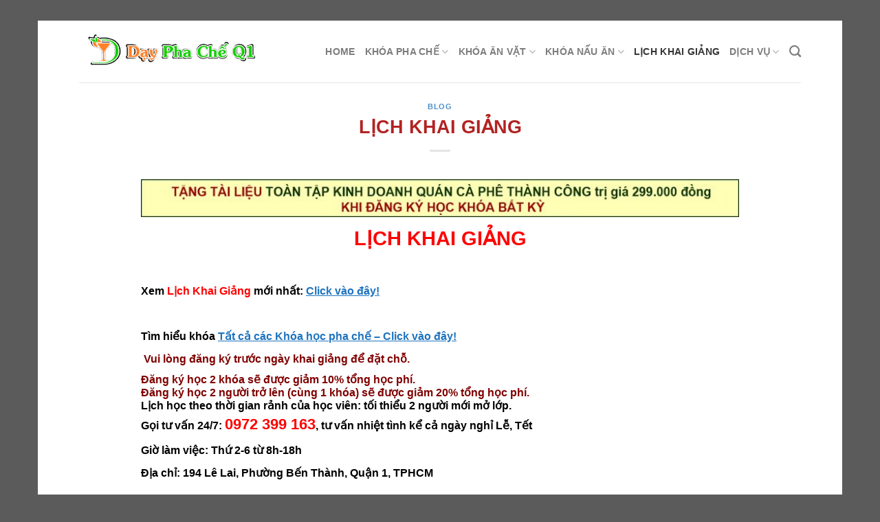

--- FILE ---
content_type: text/html; charset=UTF-8
request_url: https://dayhocphache.com/lich-khai-giang/
body_size: 35703
content:
<!DOCTYPE html>
<html lang="vi" class="loading-site no-js">
<head><meta charset="UTF-8" /><script>if(navigator.userAgent.match(/MSIE|Internet Explorer/i)||navigator.userAgent.match(/Trident\/7\..*?rv:11/i)){var href=document.location.href;if(!href.match(/[?&]nowprocket/)){if(href.indexOf("?")==-1){if(href.indexOf("#")==-1){document.location.href=href+"?nowprocket=1"}else{document.location.href=href.replace("#","?nowprocket=1#")}}else{if(href.indexOf("#")==-1){document.location.href=href+"&nowprocket=1"}else{document.location.href=href.replace("#","&nowprocket=1#")}}}}</script><script>(()=>{class RocketLazyLoadScripts{constructor(){this.v="1.2.6",this.triggerEvents=["keydown","mousedown","mousemove","touchmove","touchstart","touchend","wheel"],this.userEventHandler=this.t.bind(this),this.touchStartHandler=this.i.bind(this),this.touchMoveHandler=this.o.bind(this),this.touchEndHandler=this.h.bind(this),this.clickHandler=this.u.bind(this),this.interceptedClicks=[],this.interceptedClickListeners=[],this.l(this),window.addEventListener("pageshow",(t=>{this.persisted=t.persisted,this.everythingLoaded&&this.m()})),this.CSPIssue=sessionStorage.getItem("rocketCSPIssue"),document.addEventListener("securitypolicyviolation",(t=>{this.CSPIssue||"script-src-elem"!==t.violatedDirective||"data"!==t.blockedURI||(this.CSPIssue=!0,sessionStorage.setItem("rocketCSPIssue",!0))})),document.addEventListener("DOMContentLoaded",(()=>{this.k()})),this.delayedScripts={normal:[],async:[],defer:[]},this.trash=[],this.allJQueries=[]}p(t){document.hidden?t.t():(this.triggerEvents.forEach((e=>window.addEventListener(e,t.userEventHandler,{passive:!0}))),window.addEventListener("touchstart",t.touchStartHandler,{passive:!0}),window.addEventListener("mousedown",t.touchStartHandler),document.addEventListener("visibilitychange",t.userEventHandler))}_(){this.triggerEvents.forEach((t=>window.removeEventListener(t,this.userEventHandler,{passive:!0}))),document.removeEventListener("visibilitychange",this.userEventHandler)}i(t){"HTML"!==t.target.tagName&&(window.addEventListener("touchend",this.touchEndHandler),window.addEventListener("mouseup",this.touchEndHandler),window.addEventListener("touchmove",this.touchMoveHandler,{passive:!0}),window.addEventListener("mousemove",this.touchMoveHandler),t.target.addEventListener("click",this.clickHandler),this.L(t.target,!0),this.S(t.target,"onclick","rocket-onclick"),this.C())}o(t){window.removeEventListener("touchend",this.touchEndHandler),window.removeEventListener("mouseup",this.touchEndHandler),window.removeEventListener("touchmove",this.touchMoveHandler,{passive:!0}),window.removeEventListener("mousemove",this.touchMoveHandler),t.target.removeEventListener("click",this.clickHandler),this.L(t.target,!1),this.S(t.target,"rocket-onclick","onclick"),this.M()}h(){window.removeEventListener("touchend",this.touchEndHandler),window.removeEventListener("mouseup",this.touchEndHandler),window.removeEventListener("touchmove",this.touchMoveHandler,{passive:!0}),window.removeEventListener("mousemove",this.touchMoveHandler)}u(t){t.target.removeEventListener("click",this.clickHandler),this.L(t.target,!1),this.S(t.target,"rocket-onclick","onclick"),this.interceptedClicks.push(t),t.preventDefault(),t.stopPropagation(),t.stopImmediatePropagation(),this.M()}O(){window.removeEventListener("touchstart",this.touchStartHandler,{passive:!0}),window.removeEventListener("mousedown",this.touchStartHandler),this.interceptedClicks.forEach((t=>{t.target.dispatchEvent(new MouseEvent("click",{view:t.view,bubbles:!0,cancelable:!0}))}))}l(t){EventTarget.prototype.addEventListenerWPRocketBase=EventTarget.prototype.addEventListener,EventTarget.prototype.addEventListener=function(e,i,o){"click"!==e||t.windowLoaded||i===t.clickHandler||t.interceptedClickListeners.push({target:this,func:i,options:o}),(this||window).addEventListenerWPRocketBase(e,i,o)}}L(t,e){this.interceptedClickListeners.forEach((i=>{i.target===t&&(e?t.removeEventListener("click",i.func,i.options):t.addEventListener("click",i.func,i.options))})),t.parentNode!==document.documentElement&&this.L(t.parentNode,e)}D(){return new Promise((t=>{this.P?this.M=t:t()}))}C(){this.P=!0}M(){this.P=!1}S(t,e,i){t.hasAttribute&&t.hasAttribute(e)&&(event.target.setAttribute(i,event.target.getAttribute(e)),event.target.removeAttribute(e))}t(){this._(this),"loading"===document.readyState?document.addEventListener("DOMContentLoaded",this.R.bind(this)):this.R()}k(){let t=[];document.querySelectorAll("script[type=rocketlazyloadscript][data-rocket-src]").forEach((e=>{let i=e.getAttribute("data-rocket-src");if(i&&!i.startsWith("data:")){0===i.indexOf("//")&&(i=location.protocol+i);try{const o=new URL(i).origin;o!==location.origin&&t.push({src:o,crossOrigin:e.crossOrigin||"module"===e.getAttribute("data-rocket-type")})}catch(t){}}})),t=[...new Map(t.map((t=>[JSON.stringify(t),t]))).values()],this.T(t,"preconnect")}async R(){this.lastBreath=Date.now(),this.j(this),this.F(this),this.I(),this.W(),this.q(),await this.A(this.delayedScripts.normal),await this.A(this.delayedScripts.defer),await this.A(this.delayedScripts.async);try{await this.U(),await this.H(this),await this.J()}catch(t){console.error(t)}window.dispatchEvent(new Event("rocket-allScriptsLoaded")),this.everythingLoaded=!0,this.D().then((()=>{this.O()})),this.N()}W(){document.querySelectorAll("script[type=rocketlazyloadscript]").forEach((t=>{t.hasAttribute("data-rocket-src")?t.hasAttribute("async")&&!1!==t.async?this.delayedScripts.async.push(t):t.hasAttribute("defer")&&!1!==t.defer||"module"===t.getAttribute("data-rocket-type")?this.delayedScripts.defer.push(t):this.delayedScripts.normal.push(t):this.delayedScripts.normal.push(t)}))}async B(t){if(await this.G(),!0!==t.noModule||!("noModule"in HTMLScriptElement.prototype))return new Promise((e=>{let i;function o(){(i||t).setAttribute("data-rocket-status","executed"),e()}try{if(navigator.userAgent.indexOf("Firefox/")>0||""===navigator.vendor||this.CSPIssue)i=document.createElement("script"),[...t.attributes].forEach((t=>{let e=t.nodeName;"type"!==e&&("data-rocket-type"===e&&(e="type"),"data-rocket-src"===e&&(e="src"),i.setAttribute(e,t.nodeValue))})),t.text&&(i.text=t.text),i.hasAttribute("src")?(i.addEventListener("load",o),i.addEventListener("error",(function(){i.setAttribute("data-rocket-status","failed-network"),e()})),setTimeout((()=>{i.isConnected||e()}),1)):(i.text=t.text,o()),t.parentNode.replaceChild(i,t);else{const i=t.getAttribute("data-rocket-type"),s=t.getAttribute("data-rocket-src");i?(t.type=i,t.removeAttribute("data-rocket-type")):t.removeAttribute("type"),t.addEventListener("load",o),t.addEventListener("error",(i=>{this.CSPIssue&&i.target.src.startsWith("data:")?(console.log("WPRocket: data-uri blocked by CSP -> fallback"),t.removeAttribute("src"),this.B(t).then(e)):(t.setAttribute("data-rocket-status","failed-network"),e())})),s?(t.removeAttribute("data-rocket-src"),t.src=s):t.src="data:text/javascript;base64,"+window.btoa(unescape(encodeURIComponent(t.text)))}}catch(i){t.setAttribute("data-rocket-status","failed-transform"),e()}}));t.setAttribute("data-rocket-status","skipped")}async A(t){const e=t.shift();return e&&e.isConnected?(await this.B(e),this.A(t)):Promise.resolve()}q(){this.T([...this.delayedScripts.normal,...this.delayedScripts.defer,...this.delayedScripts.async],"preload")}T(t,e){var i=document.createDocumentFragment();t.forEach((t=>{const o=t.getAttribute&&t.getAttribute("data-rocket-src")||t.src;if(o&&!o.startsWith("data:")){const s=document.createElement("link");s.href=o,s.rel=e,"preconnect"!==e&&(s.as="script"),t.getAttribute&&"module"===t.getAttribute("data-rocket-type")&&(s.crossOrigin=!0),t.crossOrigin&&(s.crossOrigin=t.crossOrigin),t.integrity&&(s.integrity=t.integrity),i.appendChild(s),this.trash.push(s)}})),document.head.appendChild(i)}j(t){let e={};function i(i,o){return e[o].eventsToRewrite.indexOf(i)>=0&&!t.everythingLoaded?"rocket-"+i:i}function o(t,o){!function(t){e[t]||(e[t]={originalFunctions:{add:t.addEventListener,remove:t.removeEventListener},eventsToRewrite:[]},t.addEventListener=function(){arguments[0]=i(arguments[0],t),e[t].originalFunctions.add.apply(t,arguments)},t.removeEventListener=function(){arguments[0]=i(arguments[0],t),e[t].originalFunctions.remove.apply(t,arguments)})}(t),e[t].eventsToRewrite.push(o)}function s(e,i){let o=e[i];e[i]=null,Object.defineProperty(e,i,{get:()=>o||function(){},set(s){t.everythingLoaded?o=s:e["rocket"+i]=o=s}})}o(document,"DOMContentLoaded"),o(window,"DOMContentLoaded"),o(window,"load"),o(window,"pageshow"),o(document,"readystatechange"),s(document,"onreadystatechange"),s(window,"onload"),s(window,"onpageshow");try{Object.defineProperty(document,"readyState",{get:()=>t.rocketReadyState,set(e){t.rocketReadyState=e},configurable:!0}),document.readyState="loading"}catch(t){console.log("WPRocket DJE readyState conflict, bypassing")}}F(t){let e;function i(e){return t.everythingLoaded?e:e.split(" ").map((t=>"load"===t||0===t.indexOf("load.")?"rocket-jquery-load":t)).join(" ")}function o(o){function s(t){const e=o.fn[t];o.fn[t]=o.fn.init.prototype[t]=function(){return this[0]===window&&("string"==typeof arguments[0]||arguments[0]instanceof String?arguments[0]=i(arguments[0]):"object"==typeof arguments[0]&&Object.keys(arguments[0]).forEach((t=>{const e=arguments[0][t];delete arguments[0][t],arguments[0][i(t)]=e}))),e.apply(this,arguments),this}}o&&o.fn&&!t.allJQueries.includes(o)&&(o.fn.ready=o.fn.init.prototype.ready=function(e){return t.domReadyFired?e.bind(document)(o):document.addEventListener("rocket-DOMContentLoaded",(()=>e.bind(document)(o))),o([])},s("on"),s("one"),t.allJQueries.push(o)),e=o}o(window.jQuery),Object.defineProperty(window,"jQuery",{get:()=>e,set(t){o(t)}})}async H(t){const e=document.querySelector("script[data-webpack]");e&&(await async function(){return new Promise((t=>{e.addEventListener("load",t),e.addEventListener("error",t)}))}(),await t.K(),await t.H(t))}async U(){this.domReadyFired=!0;try{document.readyState="interactive"}catch(t){}await this.G(),document.dispatchEvent(new Event("rocket-readystatechange")),await this.G(),document.rocketonreadystatechange&&document.rocketonreadystatechange(),await this.G(),document.dispatchEvent(new Event("rocket-DOMContentLoaded")),await this.G(),window.dispatchEvent(new Event("rocket-DOMContentLoaded"))}async J(){try{document.readyState="complete"}catch(t){}await this.G(),document.dispatchEvent(new Event("rocket-readystatechange")),await this.G(),document.rocketonreadystatechange&&document.rocketonreadystatechange(),await this.G(),window.dispatchEvent(new Event("rocket-load")),await this.G(),window.rocketonload&&window.rocketonload(),await this.G(),this.allJQueries.forEach((t=>t(window).trigger("rocket-jquery-load"))),await this.G();const t=new Event("rocket-pageshow");t.persisted=this.persisted,window.dispatchEvent(t),await this.G(),window.rocketonpageshow&&window.rocketonpageshow({persisted:this.persisted}),this.windowLoaded=!0}m(){document.onreadystatechange&&document.onreadystatechange(),window.onload&&window.onload(),window.onpageshow&&window.onpageshow({persisted:this.persisted})}I(){const t=new Map;document.write=document.writeln=function(e){const i=document.currentScript;i||console.error("WPRocket unable to document.write this: "+e);const o=document.createRange(),s=i.parentElement;let n=t.get(i);void 0===n&&(n=i.nextSibling,t.set(i,n));const c=document.createDocumentFragment();o.setStart(c,0),c.appendChild(o.createContextualFragment(e)),s.insertBefore(c,n)}}async G(){Date.now()-this.lastBreath>45&&(await this.K(),this.lastBreath=Date.now())}async K(){return document.hidden?new Promise((t=>setTimeout(t))):new Promise((t=>requestAnimationFrame(t)))}N(){this.trash.forEach((t=>t.remove()))}static run(){const t=new RocketLazyLoadScripts;t.p(t)}}RocketLazyLoadScripts.run()})();</script>
	
	<link rel="profile" href="http://gmpg.org/xfn/11" />
	<link rel="pingback" href="https://dayhocphache.com/xmlrpc.php" />

	<script type="rocketlazyloadscript">(function(html){html.className = html.className.replace(/\bno-js\b/,'js')})(document.documentElement);</script>
<meta name='robots' content='index, follow, max-image-preview:large, max-snippet:-1, max-video-preview:-1' />
	<style>img:is([sizes="auto" i], [sizes^="auto," i]) { contain-intrinsic-size: 3000px 1500px }</style>
	<meta name="viewport" content="width=device-width, initial-scale=1" />
	<!-- This site is optimized with the Yoast SEO plugin v26.3 - https://yoast.com/wordpress/plugins/seo/ -->
	<title>LỊCH KHAI GIẢNG - PHA CHẾ TOP 1 VN</title>
	<link rel="canonical" href="https://dayhocphache.com/lich-khai-giang/" />
	<meta property="og:locale" content="vi_VN" />
	<meta property="og:type" content="article" />
	<meta property="og:title" content="LỊCH KHAI GIẢNG - PHA CHẾ TOP 1 VN" />
	<meta property="og:description" content="LỊCH KHAI GIẢNG   Xem Lịch Khai Giảng mới nhất: Click vào đây!   Tìm hiểu khóa Tất cả các Khóa học pha chế &#8211; Click vào đây!  Vui lòng đăng ký trước ngày khai giảng để đặt chỗ. Đăng ký học 2 khóa sẽ được giảm 10% tổng học phí. Đăng ký học 2 người trở lên (cùng [...]" />
	<meta property="og:url" content="https://dayhocphache.com/lich-khai-giang/" />
	<meta property="og:site_name" content="PHA CHẾ TOP 1 VN" />
	<meta property="article:published_time" content="2021-07-17T06:40:35+00:00" />
	<meta property="article:modified_time" content="2024-08-31T08:52:10+00:00" />
	<meta property="og:image" content="https://dayhocphache.com/images/km-tailieu-day-hoc-pha-che-c.jpg" />
	<meta name="author" content="admin" />
	<meta name="twitter:card" content="summary_large_image" />
	<meta name="twitter:label1" content="Được viết bởi" />
	<meta name="twitter:data1" content="admin" />
	<meta name="twitter:label2" content="Ước tính thời gian đọc" />
	<meta name="twitter:data2" content="1 phút" />
	<script type="application/ld+json" class="yoast-schema-graph">{"@context":"https://schema.org","@graph":[{"@type":"Article","@id":"https://dayhocphache.com/lich-khai-giang/#article","isPartOf":{"@id":"https://dayhocphache.com/lich-khai-giang/"},"author":{"name":"admin","@id":"https://dayhocphache.com/#/schema/person/2624ac1173cd4fc8c8d0dce42fc490d8"},"headline":"LỊCH KHAI GIẢNG","datePublished":"2021-07-17T06:40:35+00:00","dateModified":"2024-08-31T08:52:10+00:00","mainEntityOfPage":{"@id":"https://dayhocphache.com/lich-khai-giang/"},"wordCount":167,"publisher":{"@id":"https://dayhocphache.com/#organization"},"image":{"@id":"https://dayhocphache.com/lich-khai-giang/#primaryimage"},"thumbnailUrl":"https://dayhocphache.com/images/km-tailieu-day-hoc-pha-che-c.jpg","articleSection":["Blog"],"inLanguage":"vi"},{"@type":"WebPage","@id":"https://dayhocphache.com/lich-khai-giang/","url":"https://dayhocphache.com/lich-khai-giang/","name":"LỊCH KHAI GIẢNG - PHA CHẾ TOP 1 VN","isPartOf":{"@id":"https://dayhocphache.com/#website"},"primaryImageOfPage":{"@id":"https://dayhocphache.com/lich-khai-giang/#primaryimage"},"image":{"@id":"https://dayhocphache.com/lich-khai-giang/#primaryimage"},"thumbnailUrl":"https://dayhocphache.com/images/km-tailieu-day-hoc-pha-che-c.jpg","datePublished":"2021-07-17T06:40:35+00:00","dateModified":"2024-08-31T08:52:10+00:00","breadcrumb":{"@id":"https://dayhocphache.com/lich-khai-giang/#breadcrumb"},"inLanguage":"vi","potentialAction":[{"@type":"ReadAction","target":["https://dayhocphache.com/lich-khai-giang/"]}]},{"@type":"ImageObject","inLanguage":"vi","@id":"https://dayhocphache.com/lich-khai-giang/#primaryimage","url":"https://dayhocphache.com/images/km-tailieu-day-hoc-pha-che-c.jpg","contentUrl":"https://dayhocphache.com/images/km-tailieu-day-hoc-pha-che-c.jpg"},{"@type":"BreadcrumbList","@id":"https://dayhocphache.com/lich-khai-giang/#breadcrumb","itemListElement":[{"@type":"ListItem","position":1,"name":"Home","item":"https://dayhocphache.com/"},{"@type":"ListItem","position":2,"name":"LỊCH KHAI GIẢNG"}]},{"@type":"WebSite","@id":"https://dayhocphache.com/#website","url":"https://dayhocphache.com/","name":"KHÓA HỌC PHA CHẾ VÀ NẤU ĂN ĐỂ MỞ QUÁN TẠI TPHCM","description":"","publisher":{"@id":"https://dayhocphache.com/#organization"},"potentialAction":[{"@type":"SearchAction","target":{"@type":"EntryPoint","urlTemplate":"https://dayhocphache.com/?s={search_term_string}"},"query-input":{"@type":"PropertyValueSpecification","valueRequired":true,"valueName":"search_term_string"}}],"inLanguage":"vi"},{"@type":"Organization","@id":"https://dayhocphache.com/#organization","name":"KHÓA HỌC PHA CHẾ VÀ NẤU ĂN ĐỂ MỞ QUÁN TẠI TPHCM","url":"https://dayhocphache.com/","logo":{"@type":"ImageObject","inLanguage":"vi","@id":"https://dayhocphache.com/#/schema/logo/image/","url":"https://dayhocphache.com/wp-content/uploads/logo-dayhocphache-dai-taobong-22.png","contentUrl":"https://dayhocphache.com/wp-content/uploads/logo-dayhocphache-dai-taobong-22.png","width":186,"height":212,"caption":"KHÓA HỌC PHA CHẾ VÀ NẤU ĂN ĐỂ MỞ QUÁN TẠI TPHCM"},"image":{"@id":"https://dayhocphache.com/#/schema/logo/image/"}},{"@type":"Person","@id":"https://dayhocphache.com/#/schema/person/2624ac1173cd4fc8c8d0dce42fc490d8","name":"admin","image":{"@type":"ImageObject","inLanguage":"vi","@id":"https://dayhocphache.com/#/schema/person/image/","url":"https://secure.gravatar.com/avatar/8dfb9e618fd055ea94dd977a40f03bb611915ee85556a35a4fa713e732840693?s=96&d=mm&r=g","contentUrl":"https://secure.gravatar.com/avatar/8dfb9e618fd055ea94dd977a40f03bb611915ee85556a35a4fa713e732840693?s=96&d=mm&r=g","caption":"admin"},"sameAs":["https://dayhocphache.com"]}]}</script>
	<!-- / Yoast SEO plugin. -->



<link rel='prefetch' href='https://dayhocphache.com/wp-content/themes/flatsome/assets/js/flatsome.js?ver=a0a7aee297766598a20e' />
<link rel='prefetch' href='https://dayhocphache.com/wp-content/themes/flatsome/assets/js/chunk.slider.js?ver=3.18.7' />
<link rel='prefetch' href='https://dayhocphache.com/wp-content/themes/flatsome/assets/js/chunk.popups.js?ver=3.18.7' />
<link rel='prefetch' href='https://dayhocphache.com/wp-content/themes/flatsome/assets/js/chunk.tooltips.js?ver=3.18.7' />
<link rel='prefetch' href='https://dayhocphache.com/wp-content/themes/flatsome/assets/js/woocommerce.js?ver=49415fe6a9266f32f1f2' />
<link rel="alternate" type="application/rss+xml" title="Dòng thông tin PHA CHẾ TOP 1 VN &raquo;" href="https://dayhocphache.com/feed/" />
<link rel="alternate" type="application/rss+xml" title="PHA CHẾ TOP 1 VN &raquo; Dòng bình luận" href="https://dayhocphache.com/comments/feed/" />
<style id='wp-emoji-styles-inline-css' type='text/css'>

	img.wp-smiley, img.emoji {
		display: inline !important;
		border: none !important;
		box-shadow: none !important;
		height: 1em !important;
		width: 1em !important;
		margin: 0 0.07em !important;
		vertical-align: -0.1em !important;
		background: none !important;
		padding: 0 !important;
	}
</style>
<style id='wp-block-library-inline-css' type='text/css'>
:root{--wp-admin-theme-color:#007cba;--wp-admin-theme-color--rgb:0,124,186;--wp-admin-theme-color-darker-10:#006ba1;--wp-admin-theme-color-darker-10--rgb:0,107,161;--wp-admin-theme-color-darker-20:#005a87;--wp-admin-theme-color-darker-20--rgb:0,90,135;--wp-admin-border-width-focus:2px;--wp-block-synced-color:#7a00df;--wp-block-synced-color--rgb:122,0,223;--wp-bound-block-color:var(--wp-block-synced-color)}@media (min-resolution:192dpi){:root{--wp-admin-border-width-focus:1.5px}}.wp-element-button{cursor:pointer}:root{--wp--preset--font-size--normal:16px;--wp--preset--font-size--huge:42px}:root .has-very-light-gray-background-color{background-color:#eee}:root .has-very-dark-gray-background-color{background-color:#313131}:root .has-very-light-gray-color{color:#eee}:root .has-very-dark-gray-color{color:#313131}:root .has-vivid-green-cyan-to-vivid-cyan-blue-gradient-background{background:linear-gradient(135deg,#00d084,#0693e3)}:root .has-purple-crush-gradient-background{background:linear-gradient(135deg,#34e2e4,#4721fb 50%,#ab1dfe)}:root .has-hazy-dawn-gradient-background{background:linear-gradient(135deg,#faaca8,#dad0ec)}:root .has-subdued-olive-gradient-background{background:linear-gradient(135deg,#fafae1,#67a671)}:root .has-atomic-cream-gradient-background{background:linear-gradient(135deg,#fdd79a,#004a59)}:root .has-nightshade-gradient-background{background:linear-gradient(135deg,#330968,#31cdcf)}:root .has-midnight-gradient-background{background:linear-gradient(135deg,#020381,#2874fc)}.has-regular-font-size{font-size:1em}.has-larger-font-size{font-size:2.625em}.has-normal-font-size{font-size:var(--wp--preset--font-size--normal)}.has-huge-font-size{font-size:var(--wp--preset--font-size--huge)}.has-text-align-center{text-align:center}.has-text-align-left{text-align:left}.has-text-align-right{text-align:right}#end-resizable-editor-section{display:none}.aligncenter{clear:both}.items-justified-left{justify-content:flex-start}.items-justified-center{justify-content:center}.items-justified-right{justify-content:flex-end}.items-justified-space-between{justify-content:space-between}.screen-reader-text{border:0;clip-path:inset(50%);height:1px;margin:-1px;overflow:hidden;padding:0;position:absolute;width:1px;word-wrap:normal!important}.screen-reader-text:focus{background-color:#ddd;clip-path:none;color:#444;display:block;font-size:1em;height:auto;left:5px;line-height:normal;padding:15px 23px 14px;text-decoration:none;top:5px;width:auto;z-index:100000}html :where(.has-border-color){border-style:solid}html :where([style*=border-top-color]){border-top-style:solid}html :where([style*=border-right-color]){border-right-style:solid}html :where([style*=border-bottom-color]){border-bottom-style:solid}html :where([style*=border-left-color]){border-left-style:solid}html :where([style*=border-width]){border-style:solid}html :where([style*=border-top-width]){border-top-style:solid}html :where([style*=border-right-width]){border-right-style:solid}html :where([style*=border-bottom-width]){border-bottom-style:solid}html :where([style*=border-left-width]){border-left-style:solid}html :where(img[class*=wp-image-]){height:auto;max-width:100%}:where(figure){margin:0 0 1em}html :where(.is-position-sticky){--wp-admin--admin-bar--position-offset:var(--wp-admin--admin-bar--height,0px)}@media screen and (max-width:600px){html :where(.is-position-sticky){--wp-admin--admin-bar--position-offset:0px}}
</style>
<style id='woocommerce-inline-inline-css' type='text/css'>
.woocommerce form .form-row .required { visibility: visible; }
</style>
<link rel='stylesheet' id='ez-toc-css' href='https://dayhocphache.com/wp-content/plugins/easy-table-of-contents/assets/css/screen.min.css?ver=2.0.76' type='text/css' media='all' />
<style id='ez-toc-inline-css' type='text/css'>
div#ez-toc-container .ez-toc-title {font-size: 120%;}div#ez-toc-container .ez-toc-title {font-weight: 500;}div#ez-toc-container ul li , div#ez-toc-container ul li a {font-size: 95%;}div#ez-toc-container ul li , div#ez-toc-container ul li a {font-weight: 500;}div#ez-toc-container nav ul ul li {font-size: 90%;}
.ez-toc-container-direction {direction: ltr;}.ez-toc-counter ul{counter-reset: item ;}.ez-toc-counter nav ul li a::before {content: counters(item, '.', decimal) '. ';display: inline-block;counter-increment: item;flex-grow: 0;flex-shrink: 0;margin-right: .2em; float: left; }.ez-toc-widget-direction {direction: ltr;}.ez-toc-widget-container ul{counter-reset: item ;}.ez-toc-widget-container nav ul li a::before {content: counters(item, '.', decimal) '. ';display: inline-block;counter-increment: item;flex-grow: 0;flex-shrink: 0;margin-right: .2em; float: left; }
</style>
<link data-minify="1" rel='stylesheet' id='brands-styles-css' href='https://dayhocphache.com/wp-content/cache/min/1/wp-content/plugins/woocommerce/assets/css/brands.css?ver=1762322364' type='text/css' media='all' />
<link data-minify="1" rel='stylesheet' id='flatsome-main-css' href='https://dayhocphache.com/wp-content/cache/background-css/dayhocphache.com/wp-content/cache/min/1/wp-content/themes/flatsome/assets/css/flatsome.css?ver=1762322364&wpr_t=1762711057' type='text/css' media='all' />
<style id='flatsome-main-inline-css' type='text/css'>
@font-face {
				font-family: "fl-icons";
				font-display: block;
				src: url(https://dayhocphache.com/wp-content/themes/flatsome/assets/css/icons/fl-icons.eot?v=3.18.7);
				src:
					url(https://dayhocphache.com/wp-content/themes/flatsome/assets/css/icons/fl-icons.eot#iefix?v=3.18.7) format("embedded-opentype"),
					url(https://dayhocphache.com/wp-content/themes/flatsome/assets/css/icons/fl-icons.woff2?v=3.18.7) format("woff2"),
					url(https://dayhocphache.com/wp-content/themes/flatsome/assets/css/icons/fl-icons.ttf?v=3.18.7) format("truetype"),
					url(https://dayhocphache.com/wp-content/themes/flatsome/assets/css/icons/fl-icons.woff?v=3.18.7) format("woff"),
					url(https://dayhocphache.com/wp-content/themes/flatsome/assets/css/icons/fl-icons.svg?v=3.18.7#fl-icons) format("svg");
			}
</style>
<link data-minify="1" rel='stylesheet' id='flatsome-shop-css' href='https://dayhocphache.com/wp-content/cache/min/1/wp-content/themes/flatsome/assets/css/flatsome-shop.css?ver=1762322364' type='text/css' media='all' />
<link rel='stylesheet' id='flatsome-style-css' href='https://dayhocphache.com/wp-content/themes/flatsome-child/style.css?ver=3.0' type='text/css' media='all' />
<style id='rocket-lazyload-inline-css' type='text/css'>
.rll-youtube-player{position:relative;padding-bottom:56.23%;height:0;overflow:hidden;max-width:100%;}.rll-youtube-player:focus-within{outline: 2px solid currentColor;outline-offset: 5px;}.rll-youtube-player iframe{position:absolute;top:0;left:0;width:100%;height:100%;z-index:100;background:0 0}.rll-youtube-player img{bottom:0;display:block;left:0;margin:auto;max-width:100%;width:100%;position:absolute;right:0;top:0;border:none;height:auto;-webkit-transition:.4s all;-moz-transition:.4s all;transition:.4s all}.rll-youtube-player img:hover{-webkit-filter:brightness(75%)}.rll-youtube-player .play{height:100%;width:100%;left:0;top:0;position:absolute;background:var(--wpr-bg-0f0cf8f6-98ed-40ca-a4a8-6bba9091352b) no-repeat center;background-color: transparent !important;cursor:pointer;border:none;}
</style>
<script type="rocketlazyloadscript" data-rocket-type="text/javascript" data-rocket-src="https://dayhocphache.com/wp-includes/js/jquery/jquery.min.js?ver=3.7.1" id="jquery-core-js" defer></script>
<script type="rocketlazyloadscript" data-rocket-type="text/javascript" data-rocket-src="https://dayhocphache.com/wp-includes/js/jquery/jquery-migrate.min.js?ver=3.4.1" id="jquery-migrate-js" defer></script>
<script type="rocketlazyloadscript" data-rocket-type="text/javascript" data-rocket-src="https://dayhocphache.com/wp-content/plugins/woocommerce/assets/js/jquery-blockui/jquery.blockUI.min.js?ver=2.7.0-wc.10.3.4" id="wc-jquery-blockui-js" data-wp-strategy="defer" defer></script>
<script type="text/javascript" id="wc-add-to-cart-js-extra">
/* <![CDATA[ */
var wc_add_to_cart_params = {"ajax_url":"\/wp-admin\/admin-ajax.php","wc_ajax_url":"\/?wc-ajax=%%endpoint%%","i18n_view_cart":"Xem gi\u1ecf h\u00e0ng","cart_url":"https:\/\/dayhocphache.com\/gio-hang\/","is_cart":"","cart_redirect_after_add":"no"};
/* ]]> */
</script>
<script type="rocketlazyloadscript" data-rocket-type="text/javascript" data-rocket-src="https://dayhocphache.com/wp-content/plugins/woocommerce/assets/js/frontend/add-to-cart.min.js?ver=10.3.4" id="wc-add-to-cart-js" defer="defer" data-wp-strategy="defer"></script>
<script type="rocketlazyloadscript" data-rocket-type="text/javascript" data-rocket-src="https://dayhocphache.com/wp-content/plugins/woocommerce/assets/js/js-cookie/js.cookie.min.js?ver=2.1.4-wc.10.3.4" id="wc-js-cookie-js" data-wp-strategy="defer" defer></script>
<link rel="https://api.w.org/" href="https://dayhocphache.com/wp-json/" /><link rel="alternate" title="JSON" type="application/json" href="https://dayhocphache.com/wp-json/wp/v2/posts/395" /><link rel="EditURI" type="application/rsd+xml" title="RSD" href="https://dayhocphache.com/xmlrpc.php?rsd" />
<meta name="generator" content="WordPress 6.8.3" />
<meta name="generator" content="WooCommerce 10.3.4" />
<link rel='shortlink' href='https://dayhocphache.com/?p=395' />
<link rel="alternate" title="oNhúng (JSON)" type="application/json+oembed" href="https://dayhocphache.com/wp-json/oembed/1.0/embed?url=https%3A%2F%2Fdayhocphache.com%2Flich-khai-giang%2F" />
<link rel="alternate" title="oNhúng (XML)" type="text/xml+oembed" href="https://dayhocphache.com/wp-json/oembed/1.0/embed?url=https%3A%2F%2Fdayhocphache.com%2Flich-khai-giang%2F&#038;format=xml" />
<style>.bg{opacity: 0; transition: opacity 1s; -webkit-transition: opacity 1s;} .bg-loaded{opacity: 1;}</style>	<noscript><style>.woocommerce-product-gallery{ opacity: 1 !important; }</style></noscript>
	<link rel="icon" href="https://dayhocphache.com/wp-content/uploads/cropped-logo-dayhocphache-dai-taobong-22-32x32.png" sizes="32x32" />
<link rel="icon" href="https://dayhocphache.com/wp-content/uploads/cropped-logo-dayhocphache-dai-taobong-22-192x192.png" sizes="192x192" />
<link rel="apple-touch-icon" href="https://dayhocphache.com/wp-content/uploads/cropped-logo-dayhocphache-dai-taobong-22-180x180.png" />
<meta name="msapplication-TileImage" content="https://dayhocphache.com/wp-content/uploads/cropped-logo-dayhocphache-dai-taobong-22-270x270.png" />
<style id="custom-css" type="text/css">:root {--primary-color: #446084;--fs-color-primary: #446084;--fs-color-secondary: #d26e4b;--fs-color-success: #7a9c59;--fs-color-alert: #b20000;--fs-experimental-link-color: #1e73be;--fs-experimental-link-color-hover: #111;}.tooltipster-base {--tooltip-color: #fff;--tooltip-bg-color: #000;}.off-canvas-right .mfp-content, .off-canvas-left .mfp-content {--drawer-width: 300px;}.off-canvas .mfp-content.off-canvas-cart {--drawer-width: 360px;}html{background-image: var(--wpr-bg-92dfc842-8e10-4bc2-8ef7-71527cf51a84);}.header-main{height: 90px}#logo img{max-height: 90px}#logo{width:282px;}.header-bottom{min-height: 55px}.header-top{min-height: 30px}.transparent .header-main{height: 90px}.transparent #logo img{max-height: 90px}.has-transparent + .page-title:first-of-type,.has-transparent + #main > .page-title,.has-transparent + #main > div > .page-title,.has-transparent + #main .page-header-wrapper:first-of-type .page-title{padding-top: 90px;}.header.show-on-scroll,.stuck .header-main{height:70px!important}.stuck #logo img{max-height: 70px!important}.header-bg-image {background-image: var(--wpr-bg-92b93c4e-94f1-4007-8fb9-7d19ed31ec69);}.header-bg-image {background-repeat: repeat;}.header-bottom {background-color: #f1f1f1}@media (max-width: 549px) {.header-main{height: 70px}#logo img{max-height: 70px}}.nav-dropdown{border-radius:10px}.nav-dropdown{font-size:100%}body{color: #000000}h1,h2,h3,h4,h5,h6,.heading-font{color: #000000;}@media screen and (min-width: 550px){.products .box-vertical .box-image{min-width: 300px!important;width: 300px!important;}}.nav-vertical-fly-out > li + li {border-top-width: 1px; border-top-style: solid;}/* Custom CSS */b, strong {font-weight: bold;}.success.is-underline, .success.is-link, .success.is-outline {color: #000 !important;}.secondary.is-underline, .secondary.is-link, .secondary.is-outline, .stars a.active, .star-rating:before, .woocommerce-page .star-rating:before, .star-rating span:before, .color-secondary {color: #000 !important;}li#tab-title-description {display: none !important;}.xcp-ptotal {font-size: 17px;}.xoo-cp-ptotal {font-size: 15px;}td.xoo-cp-pimg {width: 10%;}td.xoo-cp-pprice {font-size: 15px;}td.xoo-cp-ptitle a {font-size: 15px;}#wrapper>.message-wrapper {padding-bottom: 0;margin-bottom: 0;}a.added_to_cart {padding: 10px 0 0 20px;}.xoo-cp-qtybox {height: unset !important;}.quantity input[type="number"] {max-width: 4em;width: 4em;}p.from_the_blog_excerpt {display: none !important;}.entry-content {padding-top: 0em;padding-bottom: 0em;}span.tai-link {cursor: pointer;color: #1e73be;}body{font-family:"Custom Font Name",sans-serif}.nav > li > a {font-family:"Custom Font Name", sans-serif;}h1,h2,h3,h4,h5,h6, .heading-font{font-family: "Custom Font Name", sans-serif;color: #b22321;}.alt-font{font-family: "Custom font name", sans-serif;}pre, blockquote, form, figure, p, dl, ul, ol {margin-bottom: 0.5em;}.box-text h1, .box-text h2, .box-text h3, .box-text h4, .box-text h5, .box-text h6, .box-text a:not(.button) {line-height: 1.5;}.row-large>.flickity-viewport>.flickity-slider>.col, .row-large>.col {padding: 30px 20px 0px;}.hotline-phone-ring-wrap {position: fixed;bottom:20px;left: 0;z-index: 999999;}.hotline-phone-ring {position: relative;visibility: visible;background-color: transparent;width: 110px;height: 110px;cursor: pointer;z-index: 11;-webkit-backface-visibility: hidden;-webkit-transform: translateZ(0);transition: visibility .5s;left: 0;bottom: 0;display: block;}.hotline-phone-ring-circle {width: 85px;height: 85px;top: 10px;left: 10px;position: absolute;background-color: transparent;border-radius: 100%;border: 2px solid #e60808;-webkit-animation: phonering-alo-circle-anim 1.2s infinite ease-in-out;animation: phonering-alo-circle-anim 1.2s infinite ease-in-out;transition: all .5s;-webkit-transform-origin: 50% 50%;-ms-transform-origin: 50% 50%;transform-origin: 50% 50%;opacity: 0.5;}.hotline-phone-ring-circle-fill {width: 55px;height: 55px;top: 25px;left: 25px;position: absolute;background-color: rgba(230, 8, 8, 0.7);border-radius: 100%;border: 2px solid transparent;-webkit-animation: phonering-alo-circle-fill-anim 2.3s infinite ease-in-out;animation: phonering-alo-circle-fill-anim 2.3s infinite ease-in-out;transition: all .5s;-webkit-transform-origin: 50% 50%;-ms-transform-origin: 50% 50%;transform-origin: 50% 50%;}.hotline-phone-ring-img-circle {background-color: #e60808;width: 33px;height: 33px;top: 37px;left: 37px;position: absolute;background-size: 20px;border-radius: 100%;border: 2px solid transparent;-webkit-animation: phonering-alo-circle-img-anim 1s infinite ease-in-out;animation: phonering-alo-circle-img-anim 1s infinite ease-in-out;-webkit-transform-origin: 50% 50%;-ms-transform-origin: 50% 50%;transform-origin: 50% 50%;display: -webkit-box;display: -webkit-flex;display: -ms-flexbox;display: flex;align-items: center;justify-content: center;}.hotline-phone-ring-img-circle .pps-btn-img {display: -webkit-box;display: -webkit-flex;display: -ms-flexbox;display: flex;}.hotline-phone-ring-img-circle .pps-btn-img img {width: 20px;height: 20px;}.hotline-bar {position: absolute;background: rgba(230, 8, 8, 0.75);height: 40px;width: 180px;line-height: 40px;border-radius: 3px;padding: 0 10px;background-size: 100%;cursor: pointer;transition: all 0.8s;-webkit-transition: all 0.8s;z-index: 9;box-shadow: 0 14px 28px rgba(0, 0, 0, 0.25), 0 10px 10px rgba(0, 0, 0, 0.1);border-radius: 50px !important;/* width: 175px !important; */left: 33px;bottom: 37px;}.hotline-bar > a {color: #fff;text-decoration: none;font-size: 15px;font-weight: bold;text-indent: 50px;display: block;letter-spacing: 1px;line-height: 40px;font-family: Arial;}.hotline-bar > a:hover,.hotline-bar > a:active {color: #fff;}@-webkit-keyframes phonering-alo-circle-anim {0% {-webkit-transform: rotate(0) scale(0.5) skew(1deg);-webkit-opacity: 0.1;}30% {-webkit-transform: rotate(0) scale(0.7) skew(1deg);-webkit-opacity: 0.5;}100% {-webkit-transform: rotate(0) scale(1) skew(1deg);-webkit-opacity: 0.1;}}@-webkit-keyframes phonering-alo-circle-fill-anim {0% {-webkit-transform: rotate(0) scale(0.7) skew(1deg);opacity: 0.6;}50% {-webkit-transform: rotate(0) scale(1) skew(1deg);opacity: 0.6;}100% {-webkit-transform: rotate(0) scale(0.7) skew(1deg);opacity: 0.6;}}@-webkit-keyframes phonering-alo-circle-img-anim {0% {-webkit-transform: rotate(0) scale(1) skew(1deg);}10% {-webkit-transform: rotate(-25deg) scale(1) skew(1deg);}20% {-webkit-transform: rotate(25deg) scale(1) skew(1deg);}30% {-webkit-transform: rotate(-25deg) scale(1) skew(1deg);}40% {-webkit-transform: rotate(25deg) scale(1) skew(1deg);}50% {-webkit-transform: rotate(0) scale(1) skew(1deg);}100% {-webkit-transform: rotate(0) scale(1) skew(1deg);}}@media (max-width: 768px) {.hotline-bar {display: none;}}.label-new.menu-item > a:after{content:"Mới";}.label-hot.menu-item > a:after{content:"Thịnh hành";}.label-sale.menu-item > a:after{content:"Giảm giá";}.label-popular.menu-item > a:after{content:"Phổ biến";}</style><style id="kirki-inline-styles"></style><noscript><style id="rocket-lazyload-nojs-css">.rll-youtube-player, [data-lazy-src]{display:none !important;}</style></noscript><style id="wpr-lazyload-bg-container"></style><style id="wpr-lazyload-bg-exclusion"></style>
<noscript>
<style id="wpr-lazyload-bg-nostyle">.fancy-underline:after{--wpr-bg-d4d203cf-591d-4dc6-a666-a475591054f5: url('https://dayhocphache.com/wp-content/themes/flatsome/assets/img/underline.png');}.slider-style-shadow .flickity-slider>:before{--wpr-bg-ac321109-8de2-4559-9855-040f4ff8105e: url('https://dayhocphache.com/wp-content/themes/flatsome/assets/img/shadow@2x.png');}.rll-youtube-player .play{--wpr-bg-0f0cf8f6-98ed-40ca-a4a8-6bba9091352b: url('https://dayhocphache.com/wp-content/plugins/wp-rocket/assets/img/youtube.png');}html{--wpr-bg-92dfc842-8e10-4bc2-8ef7-71527cf51a84: url('https://dayhocphache.com/wp-content/uploads/33.jpg');}.header-bg-image{--wpr-bg-92b93c4e-94f1-4007-8fb9-7d19ed31ec69: url('https://dayhocphache.com/wp-content/uploads/logo-dayhocphache-dai-taobong.png');}</style>
</noscript>
<script type="application/javascript">const rocket_pairs = [{"selector":".fancy-underline","style":".fancy-underline:after{--wpr-bg-d4d203cf-591d-4dc6-a666-a475591054f5: url('https:\/\/dayhocphache.com\/wp-content\/themes\/flatsome\/assets\/img\/underline.png');}","hash":"d4d203cf-591d-4dc6-a666-a475591054f5","url":"https:\/\/dayhocphache.com\/wp-content\/themes\/flatsome\/assets\/img\/underline.png"},{"selector":".slider-style-shadow .flickity-slider>*","style":".slider-style-shadow .flickity-slider>:before{--wpr-bg-ac321109-8de2-4559-9855-040f4ff8105e: url('https:\/\/dayhocphache.com\/wp-content\/themes\/flatsome\/assets\/img\/shadow@2x.png');}","hash":"ac321109-8de2-4559-9855-040f4ff8105e","url":"https:\/\/dayhocphache.com\/wp-content\/themes\/flatsome\/assets\/img\/shadow@2x.png"},{"selector":".rll-youtube-player .play","style":".rll-youtube-player .play{--wpr-bg-0f0cf8f6-98ed-40ca-a4a8-6bba9091352b: url('https:\/\/dayhocphache.com\/wp-content\/plugins\/wp-rocket\/assets\/img\/youtube.png');}","hash":"0f0cf8f6-98ed-40ca-a4a8-6bba9091352b","url":"https:\/\/dayhocphache.com\/wp-content\/plugins\/wp-rocket\/assets\/img\/youtube.png"},{"selector":"html","style":"html{--wpr-bg-92dfc842-8e10-4bc2-8ef7-71527cf51a84: url('https:\/\/dayhocphache.com\/wp-content\/uploads\/33.jpg');}","hash":"92dfc842-8e10-4bc2-8ef7-71527cf51a84","url":"https:\/\/dayhocphache.com\/wp-content\/uploads\/33.jpg"},{"selector":".header-bg-image","style":".header-bg-image{--wpr-bg-92b93c4e-94f1-4007-8fb9-7d19ed31ec69: url('https:\/\/dayhocphache.com\/wp-content\/uploads\/logo-dayhocphache-dai-taobong.png');}","hash":"92b93c4e-94f1-4007-8fb9-7d19ed31ec69","url":"https:\/\/dayhocphache.com\/wp-content\/uploads\/logo-dayhocphache-dai-taobong.png"}]; const rocket_excluded_pairs = [];</script></head>

<body class="wp-singular post-template-default single single-post postid-395 single-format-standard wp-theme-flatsome wp-child-theme-flatsome-child theme-flatsome woocommerce-no-js framed lightbox nav-dropdown-has-arrow nav-dropdown-has-shadow nav-dropdown-has-border">


<a class="skip-link screen-reader-text" href="#main">Chuyển đến nội dung</a>

<div id="wrapper">

	
	<header id="header" class="header ">
		<div class="header-wrapper">
			<div id="masthead" class="header-main hide-for-sticky">
      <div class="header-inner flex-row container logo-left medium-logo-center" role="navigation">

          <!-- Logo -->
          <div id="logo" class="flex-col logo">
            
<!-- Header logo -->
<a href="https://dayhocphache.com/" title="PHA CHẾ TOP 1 VN" rel="home">
		<img width="850" height="222" src="data:image/svg+xml,%3Csvg%20xmlns='http://www.w3.org/2000/svg'%20viewBox='0%200%20850%20222'%3E%3C/svg%3E" class="header_logo header-logo" alt="PHA CHẾ TOP 1 VN" data-lazy-src="https://dayhocphache.com/wp-content/uploads/logo-dayhocphache-dai-taobong11.png"/><noscript><img width="850" height="222" src="https://dayhocphache.com/wp-content/uploads/logo-dayhocphache-dai-taobong11.png" class="header_logo header-logo" alt="PHA CHẾ TOP 1 VN"/></noscript><img  width="850" height="222" src="data:image/svg+xml,%3Csvg%20xmlns='http://www.w3.org/2000/svg'%20viewBox='0%200%20850%20222'%3E%3C/svg%3E" class="header-logo-dark" alt="PHA CHẾ TOP 1 VN" data-lazy-src="https://dayhocphache.com/wp-content/uploads/logo-dayhocphache-dai-taobong11.png"/><noscript><img  width="850" height="222" src="https://dayhocphache.com/wp-content/uploads/logo-dayhocphache-dai-taobong11.png" class="header-logo-dark" alt="PHA CHẾ TOP 1 VN"/></noscript></a>
          </div>

          <!-- Mobile Left Elements -->
          <div class="flex-col show-for-medium flex-left">
            <ul class="mobile-nav nav nav-left ">
              <li class="nav-icon has-icon">
  		<a href="#" data-open="#main-menu" data-pos="left" data-bg="main-menu-overlay" data-color="" class="is-small" aria-label="Menu" aria-controls="main-menu" aria-expanded="false">

		  <i class="icon-menu" ></i>
		  		</a>
	</li>
            </ul>
          </div>

          <!-- Left Elements -->
          <div class="flex-col hide-for-medium flex-left
            flex-grow">
            <ul class="header-nav header-nav-main nav nav-left  nav-size-medium nav-uppercase" >
                          </ul>
          </div>

          <!-- Right Elements -->
          <div class="flex-col hide-for-medium flex-right">
            <ul class="header-nav header-nav-main nav nav-right  nav-size-medium nav-uppercase">
              <li id="menu-item-434" class="menu-item menu-item-type-custom menu-item-object-custom menu-item-home menu-item-434 menu-item-design-default"><a href="https://dayhocphache.com/" class="nav-top-link">Home</a></li>
<li id="menu-item-564" class="menu-item menu-item-type-taxonomy menu-item-object-product_cat menu-item-has-children menu-item-564 menu-item-design-default has-dropdown"><a href="https://dayhocphache.com/danh-muc-san-pham/khoa-pha-che/" class="nav-top-link" aria-expanded="false" aria-haspopup="menu">Khóa Pha Chế<i class="icon-angle-down" ></i></a>
<ul class="sub-menu nav-dropdown nav-dropdown-simple dropdown-uppercase">
	<li id="menu-item-587" class="menu-item menu-item-type-post_type menu-item-object-product menu-item-587"><a href="https://dayhocphache.com/san-pham/khoa-hoc-pha-che-1-kem-1/">Khóa Pha Chế 1 kèm 1 – Dạy như người nhà</a></li>
	<li id="menu-item-586" class="menu-item menu-item-type-post_type menu-item-object-product menu-item-586"><a href="https://dayhocphache.com/san-pham/khoa-pha-che-tong-hop/">Khóa Pha Chế Tổng Hợp New Version</a></li>
	<li id="menu-item-585" class="menu-item menu-item-type-post_type menu-item-object-product menu-item-585"><a href="https://dayhocphache.com/san-pham/khoa-pha-che-tra-sua-hien-dai/">Khóa Pha Chế Trà Sữa Hiện Đại</a></li>
	<li id="menu-item-584" class="menu-item menu-item-type-post_type menu-item-object-product menu-item-584"><a href="https://dayhocphache.com/san-pham/khoa-hoc-pha-che-cafe-barista/">Khóa Học Pha Chế Cafe Barista tại TPHCM</a></li>
	<li id="menu-item-583" class="menu-item menu-item-type-post_type menu-item-object-product menu-item-583"><a href="https://dayhocphache.com/san-pham/khoa-pha-che-tra-sua-hat-va-trai-cay-detox/">Khóa Pha Chế Trà Sữa Hạt và Trái Cây Detox giảm cân</a></li>
	<li id="menu-item-582" class="menu-item menu-item-type-post_type menu-item-object-product menu-item-582"><a href="https://dayhocphache.com/san-pham/khoa-hoc-rang-cafe/">Khóa Học Rang Cafe Chuẩn</a></li>
	<li id="menu-item-581" class="menu-item menu-item-type-post_type menu-item-object-product menu-item-581"><a href="https://dayhocphache.com/san-pham/khoa-hoc-pha-che-bartender-cap-toc/">Khóa Học Pha Chế Bartender Cấp Tốc</a></li>
	<li id="menu-item-580" class="menu-item menu-item-type-post_type menu-item-object-product menu-item-580"><a href="https://dayhocphache.com/san-pham/khoa-hoc-quan-ly-kinh-doanh-quan-cafe/">Khóa Học Quản Lý Kinh Doanh Quán Cafe</a></li>
</ul>
</li>
<li id="menu-item-562" class="menu-item menu-item-type-taxonomy menu-item-object-product_cat menu-item-has-children menu-item-562 menu-item-design-default has-dropdown"><a href="https://dayhocphache.com/danh-muc-san-pham/khoa-an-vat/" class="nav-top-link" aria-expanded="false" aria-haspopup="menu">Khóa Ăn Vặt<i class="icon-angle-down" ></i></a>
<ul class="sub-menu nav-dropdown nav-dropdown-simple dropdown-uppercase">
	<li id="menu-item-622" class="menu-item menu-item-type-post_type menu-item-object-product menu-item-622"><a href="https://dayhocphache.com/san-pham/khoa-hoc-tong-hop-an-vat-hot-trend/">Khóa Học Tổng Hợp Ăn Vặt Hot Trend MỚI</a></li>
	<li id="menu-item-638" class="menu-item menu-item-type-post_type menu-item-object-product menu-item-638"><a href="https://dayhocphache.com/san-pham/khoa-hoc-lam-kem-tuoi-de-kinh-doanh/">Khóa Học Làm Kem Tươi Để Kinh Doanh</a></li>
	<li id="menu-item-637" class="menu-item menu-item-type-post_type menu-item-object-product menu-item-637"><a href="https://dayhocphache.com/san-pham/khoa-hoc-lam-kem-gelato/">Khóa Học Làm Kem Gelato/ Kem Cứng</a></li>
	<li id="menu-item-641" class="menu-item menu-item-type-post_type menu-item-object-product menu-item-641"><a href="https://dayhocphache.com/san-pham/khoa-hoc-tau-hu-viet-nam-va-thai-singapore/">Khóa học tàu hủ Việt Nam và Thái Singapore</a></li>
	<li id="menu-item-639" class="menu-item menu-item-type-post_type menu-item-object-product menu-item-639"><a href="https://dayhocphache.com/san-pham/khoa-hoc-lam-pat-bingsu-han-quoc/">Khóa Học Làm Pat Bingsu Hàn Quốc Đúng Chuẩn</a></li>
	<li id="menu-item-621" class="menu-item menu-item-type-post_type menu-item-object-product menu-item-621"><a href="https://dayhocphache.com/san-pham/khoa-day-lam-kem-pho-mai-hokkaido/">Khóa Dạy Làm Kem Phô Mai Hokkaido</a></li>
	<li id="menu-item-640" class="menu-item menu-item-type-post_type menu-item-object-product menu-item-640"><a href="https://dayhocphache.com/san-pham/khoa-hoc-lam-banh-bong-lan-mem-tan-nhu-castella/">Khóa học làm bánh bông lan mềm tan như Castella</a></li>
	<li id="menu-item-643" class="menu-item menu-item-type-post_type menu-item-object-product menu-item-643"><a href="https://dayhocphache.com/san-pham/khoa-day-lam-banh-tacos-ngon-nhu-ngoai-tiem/">Khóa Dạy Làm Bánh Tacos Ngon Như Ngoài Tiệm</a></li>
	<li id="menu-item-633" class="menu-item menu-item-type-post_type menu-item-object-product menu-item-633"><a href="https://dayhocphache.com/san-pham/khoa-hoc-banh-bao-kep-thit-dai-loan-ngon-chuan-vi/">Khóa học bánh bao kẹp thịt Đài Loan ngon chuẩn vị</a></li>
	<li id="menu-item-634" class="menu-item menu-item-type-post_type menu-item-object-product menu-item-634"><a href="https://dayhocphache.com/san-pham/khoa-hoc-lam-banh-donut-ngon-de-kinh-doanh/">Khóa Học Làm Bánh Donut Ngon Để Kinh Doanh</a></li>
	<li id="menu-item-635" class="menu-item menu-item-type-post_type menu-item-object-product menu-item-635"><a href="https://dayhocphache.com/san-pham/khoa-hoc-nau-che-de-mo-quan-tai-tphcm/">Khóa học nấu chè để mở quán tại TPHCM</a></li>
	<li id="menu-item-632" class="menu-item menu-item-type-post_type menu-item-object-product menu-item-632"><a href="https://dayhocphache.com/san-pham/khoa-day-lam-banh-theo-yeu-cau/">Khóa Dạy Làm Bánh Theo Yêu Cầu tại TPHCM</a></li>
</ul>
</li>
<li id="menu-item-563" class="menu-item menu-item-type-taxonomy menu-item-object-product_cat menu-item-has-children menu-item-563 menu-item-design-default has-dropdown"><a href="https://dayhocphache.com/danh-muc-san-pham/khoa-nau-an/" class="nav-top-link" aria-expanded="false" aria-haspopup="menu">Khóa Nấu Ăn<i class="icon-angle-down" ></i></a>
<ul class="sub-menu nav-dropdown nav-dropdown-simple dropdown-uppercase">
	<li id="menu-item-645" class="menu-item menu-item-type-post_type menu-item-object-product menu-item-645"><a href="https://dayhocphache.com/san-pham/khoa-hoc-nau-an-voi-dau-bep-5-sao/">Khóa Học Nấu Ăn Với Đầu Bếp 5 Sao</a></li>
	<li id="menu-item-631" class="menu-item menu-item-type-post_type menu-item-object-product menu-item-631"><a href="https://dayhocphache.com/san-pham/hoc-nau-com-tam-mo-quan-kinh-doanh/">Học Nấu Cơm Tấm Mở Quán Kinh Doanh Tại TPHCM</a></li>
	<li id="menu-item-630" class="menu-item menu-item-type-post_type menu-item-object-product menu-item-630"><a href="https://dayhocphache.com/san-pham/khoa-hoc-nau-mon-thai-chuyen-nghiep-de-mo-quan/">Khóa Học Nấu Món Thái Chuyên Nghiệp Để Mở Quán tại TPHCM</a></li>
	<li id="menu-item-629" class="menu-item menu-item-type-post_type menu-item-object-product menu-item-629"><a href="https://dayhocphache.com/san-pham/hoc-nau-mi-cay-han-quoc-7-cap-do-de-kinh-doanh/">Học nấu mì cay Hàn Quốc 7 cấp độ để kinh doanh</a></li>
	<li id="menu-item-628" class="menu-item menu-item-type-post_type menu-item-object-product menu-item-628"><a href="https://dayhocphache.com/san-pham/khoa-hoc-nau-pho-bo-de-mo-quan-kinh-doanh/">Khóa học nấu phở bò để mở quán kinh doanh</a></li>
	<li id="menu-item-627" class="menu-item menu-item-type-post_type menu-item-object-product menu-item-627"><a href="https://dayhocphache.com/san-pham/khoa-hoc-nau-bun-bo-hue-de-mo-quan-kinh-doanh/">Khóa học nấu bún bò Huế để mở quán kinh doanh</a></li>
	<li id="menu-item-625" class="menu-item menu-item-type-post_type menu-item-object-product menu-item-625"><a href="https://dayhocphache.com/san-pham/khoa-hoc-diem-tam-hong-kong-dimsum-ngon-de-mo-quan/">Khóa Học Điểm Tâm Hong Kong Dimsum Ngon Để Mở Quán</a></li>
	<li id="menu-item-626" class="menu-item menu-item-type-post_type menu-item-object-product menu-item-626"><a href="https://dayhocphache.com/san-pham/khoa-hoc-nau-com-van-phong/">Khóa Học Nấu Cơm Văn Phòng Đắt Khách</a></li>
</ul>
</li>
<li id="menu-item-567" class="menu-item menu-item-type-custom menu-item-object-custom current-menu-item menu-item-567 active menu-item-design-default"><a href="https://dayhocphache.com/lich-khai-giang/" aria-current="page" class="nav-top-link">Lịch Khai Giảng</a></li>
<li id="menu-item-561" class="menu-item menu-item-type-taxonomy menu-item-object-product_cat menu-item-has-children menu-item-561 menu-item-design-default has-dropdown"><a href="https://dayhocphache.com/danh-muc-san-pham/dich-vu/" class="nav-top-link" aria-expanded="false" aria-haspopup="menu">Dịch Vụ<i class="icon-angle-down" ></i></a>
<ul class="sub-menu nav-dropdown nav-dropdown-simple dropdown-uppercase">
	<li id="menu-item-1200" class="menu-item menu-item-type-post_type menu-item-object-product menu-item-1200"><a href="https://dayhocphache.com/san-pham/dich-vu-setup-quan-cafe/">Setup Quán Cafe Giá Rẻ</a></li>
	<li id="menu-item-1222" class="menu-item menu-item-type-post_type menu-item-object-product menu-item-1222"><a href="https://dayhocphache.com/san-pham/setup-menu-quan-cafe-va-tra-sua/">Setup Menu Quán Cafe Và Trà Sữa</a></li>
	<li id="menu-item-624" class="menu-item menu-item-type-post_type menu-item-object-product menu-item-624"><a href="https://dayhocphache.com/san-pham/tron-goi-marketing-quang-cao-quan-cafe-thanh-cong/">Trọn Gói Marketing Quảng Cáo Quán Cafe Thành Công</a></li>
	<li id="menu-item-623" class="menu-item menu-item-type-post_type menu-item-object-product menu-item-623"><a href="https://dayhocphache.com/san-pham/thiet-ke-bo-nhan-dien-thuong-hieu-quan-tra-sua-va-cafe/">Thiết kế bộ nhận diện thương hiệu quán trà sữa và cafe</a></li>
	<li id="menu-item-1187" class="menu-item menu-item-type-post_type menu-item-object-product menu-item-1187"><a href="https://dayhocphache.com/san-pham/dich-vu-chup-hinh-mon-an-thuc-uong-tai-tphcm/">Chụp Hình Món Ăn Thức Uống</a></li>
	<li id="menu-item-1097" class="menu-item menu-item-type-taxonomy menu-item-object-category current-post-ancestor current-menu-parent current-post-parent menu-item-1097 active"><a href="https://dayhocphache.com/blog/">Blog</a></li>
</ul>
</li>
<li class="header-search header-search-dropdown has-icon has-dropdown menu-item-has-children">
		<a href="#" aria-label="Tìm kiếm" class="is-small"><i class="icon-search" ></i></a>
		<ul class="nav-dropdown nav-dropdown-simple dropdown-uppercase">
	 	<li class="header-search-form search-form html relative has-icon">
	<div class="header-search-form-wrapper">
		<div class="searchform-wrapper ux-search-box relative is-normal"><form role="search" method="get" class="searchform" action="https://dayhocphache.com/">
	<div class="flex-row relative">
						<div class="flex-col flex-grow">
			<label class="screen-reader-text" for="woocommerce-product-search-field-0">Tìm kiếm:</label>
			<input type="search" id="woocommerce-product-search-field-0" class="search-field mb-0" placeholder="Tìm kiếm&hellip;" value="" name="s" />
			<input type="hidden" name="post_type" value="product" />
					</div>
		<div class="flex-col">
			<button type="submit" value="Tìm kiếm" class="ux-search-submit submit-button secondary button  icon mb-0" aria-label="Nộp">
				<i class="icon-search" ></i>			</button>
		</div>
	</div>
	<div class="live-search-results text-left z-top"></div>
</form>
</div>	</div>
</li>
	</ul>
</li>
            </ul>
          </div>

          <!-- Mobile Right Elements -->
          <div class="flex-col show-for-medium flex-right">
            <ul class="mobile-nav nav nav-right ">
              <li class="cart-item has-icon">


		<a href="https://dayhocphache.com/gio-hang/" class="header-cart-link is-small off-canvas-toggle nav-top-link" title="Giỏ hàng" data-open="#cart-popup" data-class="off-canvas-cart" data-pos="right" >

    <span class="cart-icon image-icon">
    <strong>0</strong>
  </span>
  </a>


  <!-- Cart Sidebar Popup -->
  <div id="cart-popup" class="mfp-hide">
  <div class="cart-popup-inner inner-padding cart-popup-inner--sticky">
      <div class="cart-popup-title text-center">
          <span class="heading-font uppercase">Giỏ hàng</span>
          <div class="is-divider"></div>
      </div>
	  <div class="widget_shopping_cart">
		  <div class="widget_shopping_cart_content">
			  

	<div class="ux-mini-cart-empty flex flex-row-col text-center pt pb">
				<div class="ux-mini-cart-empty-icon">
			<svg xmlns="http://www.w3.org/2000/svg" viewBox="0 0 17 19" style="opacity:.1;height:80px;">
				<path d="M8.5 0C6.7 0 5.3 1.2 5.3 2.7v2H2.1c-.3 0-.6.3-.7.7L0 18.2c0 .4.2.8.6.8h15.7c.4 0 .7-.3.7-.7v-.1L15.6 5.4c0-.3-.3-.6-.7-.6h-3.2v-2c0-1.6-1.4-2.8-3.2-2.8zM6.7 2.7c0-.8.8-1.4 1.8-1.4s1.8.6 1.8 1.4v2H6.7v-2zm7.5 3.4 1.3 11.5h-14L2.8 6.1h2.5v1.4c0 .4.3.7.7.7.4 0 .7-.3.7-.7V6.1h3.5v1.4c0 .4.3.7.7.7s.7-.3.7-.7V6.1h2.6z" fill-rule="evenodd" clip-rule="evenodd" fill="currentColor"></path>
			</svg>
		</div>
				<p class="woocommerce-mini-cart__empty-message empty">Chưa có sản phẩm trong giỏ hàng.</p>
					<p class="return-to-shop">
				<a class="button primary wc-backward" href="https://dayhocphache.com/cua-hang/">
					Quay trở lại cửa hàng				</a>
			</p>
				</div>


		  </div>
	  </div>
               </div>
  </div>

</li>
            </ul>
          </div>

      </div>

            <div class="container"><div class="top-divider full-width"></div></div>
      </div>

<div class="header-bg-container fill"><div class="header-bg-image fill"></div><div class="header-bg-color fill"></div></div>		</div>
	</header>

	
	<main id="main" class="">

<div id="content" class="blog-wrapper blog-single page-wrapper">
	
<div class="row align-center">
	<div class="large-10 col">
	
	


<article id="post-395" class="post-395 post type-post status-publish format-standard hentry category-blog">
	<div class="article-inner ">
		<header class="entry-header">
	<div class="entry-header-text entry-header-text-top text-center">
		<h6 class="entry-category is-xsmall"><a href="https://dayhocphache.com/blog/" rel="category tag">Blog</a></h6><h1 class="entry-title">LỊCH KHAI GIẢNG</h1><div class="entry-divider is-divider small"></div>
	</div>
	</header>
		<div class="entry-content single-page">

	<p style="text-align: center;"><span style="font-size: 12pt;"><img decoding="async" src="data:image/svg+xml,%3Csvg%20xmlns='http://www.w3.org/2000/svg'%20viewBox='0%200%20100%200'%3E%3C/svg%3E" alt="km-tailieu-day-hoc-pha-che-c" width="100%" data-lazy-src="https://dayhocphache.com/images/km-tailieu-day-hoc-pha-che-c.jpg" /><noscript><img decoding="async" src="https://dayhocphache.com/images/km-tailieu-day-hoc-pha-che-c.jpg" alt="km-tailieu-day-hoc-pha-che-c" width="100%" /></noscript></span></p>
<p style="text-align: center;"><span style="font-size: 12pt;"><strong style="color: #ff0000; font-size: 22pt;">LỊCH KHAI GIẢNG</strong></span></p>
<p style="text-align: center;"><span style="font-size: 12pt;"> </span></p>
<p style="text-align: justify;"><span style="color: #000000; font-size: 12pt;"><strong>Xem <span style="color: #ff0000;">Lịch Khai Giảng</span> mới nhất: <span style="text-decoration: underline;"><a href="http://vuaphache.com/lich-khai-giang/" target="_blank" rel="noopener">Click vào đây!</a></span></strong></span></p>
<p style="text-align: justify;"><span style="font-size: 12pt;"> </span></p>
<p style="text-align: justify;"><span style="font-size: 12pt;"><strong><span style="color: #000000;">Tìm hiểu khóa </span><span style="text-decoration: underline;"><a href="http://vuaphache.com/cac-khoa-hoc/" target="_blank" rel="noopener">Tất cả các Khóa học pha chế &#8211; Click vào đây!</a></span></strong></span></p>
<p style="text-align: justify;"><span style="font-size: 12pt;"> <strong style="color: #800000;">Vui lòng đăng ký trước ngày khai giảng để đặt chỗ.</strong></span></p>
<p style="margin-bottom: 0.0001pt; line-height: normal;"><span style="color: #800000; font-size: 12pt;"><strong>Đăng ký học 2 khóa sẽ được giảm 10% tổng học phí.</strong></span></p>
<p style="margin-bottom: 0.0001pt; line-height: normal;"><span style="color: #800000; font-size: 12pt;"><strong>Đăng ký học 2 người trở lên (cùng 1 khóa) sẽ được giảm 20% tổng học phí. </strong></span></p>
<p style="margin-bottom: 0.0001pt; line-height: normal;"><span style="color: #000000; font-size: 12pt;"><strong>Lịch học theo thời gian rảnh của học viên: tối thiểu 2 người mới mở lớp.</strong></span></p>
<p><strong><span style="margin: 0px; padding: 0px; font-family: Arial, Helvetica, Arial, Verdana, sans-serif; font-size: 12pt; background-color: #ffffff;"><span style="margin: 0px; padding: 0px;"><span style="color: #000000;">Gọi tư vấn 24/7: <a href="tel:0972399163"><span style="color: #ff0000; font-size: 140%;">0972 399 163</span></a></span></span></span><span style="color: #ff0000;"><span style="margin: 0px; padding: 0px; font-family: Arial, Helvetica, Arial, Verdana, sans-serif; font-size: 12pt; background-color: #ffffff;"><span style="margin: 0px; padding: 0px;"><span style="color: #000000;">,</span></span></span></span><span style="color: #ff0000;"><span style="margin: 0px; padding: 0px; font-family: Arial, Helvetica, Arial, Verdana, sans-serif; font-size: 12pt; background-color: #ffffff;"><span style="margin: 0px; padding: 0px;"><span style="color: #000000;"> tư vấn nhiệt tình kể cả ngày nghỉ Lễ, Tết</span></span></span></span></strong></p>
<p><span style="font-size: 12pt;"><strong><span style="margin: 0px; padding: 0px; color: #000000; font-family: Arial, Helvetica, Arial, Verdana, sans-serif; background-color: #ffffff;"><span style="margin: 0px; padding: 0px;">Giờ làm việc: Thứ 2-6 từ 8h-18h</span></span></strong></span></p>
<p><span style="font-size: 12pt;"><strong><span style="margin: 0px; padding: 0px; color: #000000; font-family: Arial, Helvetica, Arial, Verdana, sans-serif; background-color: #ffffff;"><span style="margin: 0px; padding: 0px;">Địa chỉ: 194 Lê Lai, Phường Bến Thành, Quận 1, TPHCM</span></span></strong></span></p>
<p style="margin-bottom: 0.0001pt; line-height: normal;"><span style="font-size: 12pt;"> </span></p>

	
	<div class="blog-share text-center"><div class="is-divider medium"></div><div class="social-icons share-icons share-row relative" ><a href="whatsapp://send?text=L%E1%BB%8ACH%20KHAI%20GI%E1%BA%A2NG - https://dayhocphache.com/lich-khai-giang/" data-action="share/whatsapp/share" class="icon button circle is-outline tooltip whatsapp show-for-medium" title="Chia sẻ trên WhatsApp" aria-label="Chia sẻ trên WhatsApp" ><i class="icon-whatsapp" ></i></a><a href="https://www.facebook.com/sharer.php?u=https://dayhocphache.com/lich-khai-giang/" data-label="Facebook" onclick="window.open(this.href,this.title,'width=500,height=500,top=300px,left=300px'); return false;" target="_blank" class="icon button circle is-outline tooltip facebook" title="Chia sẻ trên Facebook" aria-label="Chia sẻ trên Facebook" rel="noopener nofollow" ><i class="icon-facebook" ></i></a><a href="https://twitter.com/share?url=https://dayhocphache.com/lich-khai-giang/" onclick="window.open(this.href,this.title,'width=500,height=500,top=300px,left=300px'); return false;" target="_blank" class="icon button circle is-outline tooltip twitter" title="Chia sẻ trên Twitter" aria-label="Chia sẻ trên Twitter" rel="noopener nofollow" ><i class="icon-twitter" ></i></a><a href="mailto:?subject=L%E1%BB%8ACH%20KHAI%20GI%E1%BA%A2NG&body=H%C3%A3y%20ki%E1%BB%83m%20tra%20%C4%91i%E1%BB%81u%20n%C3%A0y%3A%20https%3A%2F%2Fdayhocphache.com%2Flich-khai-giang%2F" class="icon button circle is-outline tooltip email" title="Email cho bạn bè" aria-label="Email cho bạn bè" rel="nofollow" ><i class="icon-envelop" ></i></a><a href="https://pinterest.com/pin/create/button?url=https://dayhocphache.com/lich-khai-giang/&media&description=L%E1%BB%8ACH%20KHAI%20GI%E1%BA%A2NG" onclick="window.open(this.href,this.title,'width=500,height=500,top=300px,left=300px'); return false;" target="_blank" class="icon button circle is-outline tooltip pinterest" title="Ghim trên Pinterest" aria-label="Ghim trên Pinterest" rel="noopener nofollow" ><i class="icon-pinterest" ></i></a><a href="https://www.linkedin.com/shareArticle?mini=true&url=https://dayhocphache.com/lich-khai-giang/&title=L%E1%BB%8ACH%20KHAI%20GI%E1%BA%A2NG" onclick="window.open(this.href,this.title,'width=500,height=500,top=300px,left=300px'); return false;" target="_blank" class="icon button circle is-outline tooltip linkedin" title="Chia sẻ trên LinkedIn" aria-label="Chia sẻ trên LinkedIn" rel="noopener nofollow" ><i class="icon-linkedin" ></i></a></div></div></div>



        <nav role="navigation" id="nav-below" class="navigation-post">
	<div class="flex-row next-prev-nav bt bb">
		<div class="flex-col flex-grow nav-prev text-left">
			    <div class="nav-previous"><a href="https://dayhocphache.com/khoa-hoc-pha-che-tu-xa-nhanh-chong-hieu-qua-tiet-kiem/" rel="prev"><span class="hide-for-small"><i class="icon-angle-left" ></i></span> KHÓA HỌC PHA CHẾ TỪ XA &#8211; NHANH CHÓNG &#8211; HIỆU QUẢ &#8211; TIẾT KIỆM</a></div>
		</div>
		<div class="flex-col flex-grow nav-next text-right">
			    <div class="nav-next"><a href="https://dayhocphache.com/khoa-2-pha-che-tra-sua-dai-loan-thai-lan/" rel="next">KHÓA 2 – PHA CHẾ TRÀ SỮA ĐÀI LOAN, THÁI LAN <span class="hide-for-small"><i class="icon-angle-right" ></i></span></a></div>		</div>
	</div>

	    </nav>

    	</div>
</article>




<div id="comments" class="comments-area">

	
	
	
	
</div>
	</div>

</div>

</div>


</main>

<footer id="footer" class="footer-wrapper">

		<section class="section" id="section_900027516">
		<div class="bg section-bg fill bg-fill  bg-loaded" >

			
			
			
	<div class="is-border is-dashed"
		style="border-color:rgb(0, 0, 0);border-width:3px 0px 0px 0px;">
	</div>

		</div>

		

		<div class="section-content relative">
			

	<div id="gap-2101950616" class="gap-element clearfix" style="display:block; height:auto;">
		
<style>
#gap-2101950616 {
  padding-top: 30px;
}
</style>
	</div>
	

<div class="row"  id="row-1947688125">


	<div id="col-1859184737" class="col medium-6 small-12 large-6"  >
				<div class="col-inner"  >
			
			

<p><img class="alignnone wp-image-689 size-full" src="data:image/svg+xml,%3Csvg%20xmlns='http://www.w3.org/2000/svg'%20viewBox='0%200%20850%20222'%3E%3C/svg%3E" alt="" width="850" height="222" data-lazy-src="https://dayhocphache.com/wp-content/uploads/logo-dayhocphache-dai-taobong11.png" /><noscript><img class="alignnone wp-image-689 size-full" src="https://dayhocphache.com/wp-content/uploads/logo-dayhocphache-dai-taobong11.png" alt="" width="850" height="222" /></noscript></p>
<p><span style="font-size: 150%;"><strong>TRUNG TÂM ĐÀO TẠO DẠY PHA CHẾ Q1</strong></span></p>
<p><strong>Địa chỉ</strong>: 194 Lê Lai, P. Bến Thành, Quận 1, TPHCM</p>
<p><strong>Số điện thoại (Có chat Zalo)</strong>: <span style="color: #ff0000; font-size: 140%;"><a style="color: #ff0000;" href="tel:0972399163"><strong>0972 399 163</strong></a></span></p>
<p><strong>Email</strong>: thietbibepaau@gmail.com</p>
<p><strong>Thời gian hoạt động</strong>:</p>
<ul>
<li>Thứ 2 - Thứ 6: 8h00 - 18h00</li>
<li>Thứ 7: 8h00 - 17h00</li>
</ul>

		</div>
					</div>

	

	<div id="col-278605289" class="col medium-6 small-12 large-6"  >
				<div class="col-inner"  >
			
			

<p><iframe loading="lazy" style="border: 0;" src="about:blank" width="100%" height="400" allowfullscreen="allowfullscreen" data-rocket-lazyload="fitvidscompatible" data-lazy-src="https://www.google.com/maps/embed?pb=!1m18!1m12!1m3!1d3919.5531461636033!2d106.6881683749327!3d10.768880789379478!2m3!1f0!2f0!3f0!3m2!1i1024!2i768!4f13.1!3m3!1m2!1s0x31752f3d74177293%3A0x8d554b438c4296e5!2zMTk0IMSQLiBMw6ogTGFpLCBQaMaw4budbmcgUGjhuqFtIE5nxakgTMOjbywgUXXhuq1uIDEsIEjhu5MgQ2jDrSBNaW5oLCBWaeG7h3QgTmFt!5e0!3m2!1svi!2s!4v1720018263321!5m2!1svi!2s"></iframe><noscript><iframe style="border: 0;" src="https://www.google.com/maps/embed?pb=!1m18!1m12!1m3!1d3919.5531461636033!2d106.6881683749327!3d10.768880789379478!2m3!1f0!2f0!3f0!3m2!1i1024!2i768!4f13.1!3m3!1m2!1s0x31752f3d74177293%3A0x8d554b438c4296e5!2zMTk0IMSQLiBMw6ogTGFpLCBQaMaw4budbmcgUGjhuqFtIE5nxakgTMOjbywgUXXhuq1uIDEsIEjhu5MgQ2jDrSBNaW5oLCBWaeG7h3QgTmFt!5e0!3m2!1svi!2s!4v1720018263321!5m2!1svi!2s" width="100%" height="400" allowfullscreen="allowfullscreen"></iframe></noscript></p>

		</div>
					</div>

	

</div>

		</div>

		
<style>
#section_900027516 {
  padding-top: 30px;
  padding-bottom: 30px;
}
</style>
	</section>
	
<div class="absolute-footer dark medium-text-center small-text-center">
  <div class="container clearfix">

          <div class="footer-secondary pull-right">
                <div class="payment-icons inline-block"><div class="payment-icon"><svg version="1.1" xmlns="http://www.w3.org/2000/svg" xmlns:xlink="http://www.w3.org/1999/xlink"  viewBox="0 0 64 32">
<path d="M10.781 7.688c-0.251-1.283-1.219-1.688-2.344-1.688h-8.376l-0.061 0.405c5.749 1.469 10.469 4.595 12.595 10.501l-1.813-9.219zM13.125 19.688l-0.531-2.781c-1.096-2.907-3.752-5.594-6.752-6.813l4.219 15.939h5.469l8.157-20.032h-5.501l-5.062 13.688zM27.72 26.061l3.248-20.061h-5.187l-3.251 20.061h5.189zM41.875 5.656c-5.125 0-8.717 2.72-8.749 6.624-0.032 2.877 2.563 4.469 4.531 5.439 2.032 0.968 2.688 1.624 2.688 2.499 0 1.344-1.624 1.939-3.093 1.939-2.093 0-3.219-0.251-4.875-1.032l-0.688-0.344-0.719 4.499c1.219 0.563 3.437 1.064 5.781 1.064 5.437 0.032 8.97-2.688 9.032-6.843 0-2.282-1.405-4-4.376-5.439-1.811-0.904-2.904-1.563-2.904-2.499 0-0.843 0.936-1.72 2.968-1.72 1.688-0.029 2.936 0.314 3.875 0.752l0.469 0.248 0.717-4.344c-1.032-0.406-2.656-0.844-4.656-0.844zM55.813 6c-1.251 0-2.189 0.376-2.72 1.688l-7.688 18.374h5.437c0.877-2.467 1.096-3 1.096-3 0.592 0 5.875 0 6.624 0 0 0 0.157 0.688 0.624 3h4.813l-4.187-20.061h-4zM53.405 18.938c0 0 0.437-1.157 2.064-5.594-0.032 0.032 0.437-1.157 0.688-1.907l0.374 1.72c0.968 4.781 1.189 5.781 1.189 5.781-0.813 0-3.283 0-4.315 0z"></path>
</svg>
</div><div class="payment-icon"><svg version="1.1" xmlns="http://www.w3.org/2000/svg" xmlns:xlink="http://www.w3.org/1999/xlink"  viewBox="0 0 64 32">
<path d="M35.255 12.078h-2.396c-0.229 0-0.444 0.114-0.572 0.303l-3.306 4.868-1.4-4.678c-0.088-0.292-0.358-0.493-0.663-0.493h-2.355c-0.284 0-0.485 0.28-0.393 0.548l2.638 7.745-2.481 3.501c-0.195 0.275 0.002 0.655 0.339 0.655h2.394c0.227 0 0.439-0.111 0.569-0.297l7.968-11.501c0.191-0.275-0.006-0.652-0.341-0.652zM19.237 16.718c-0.23 1.362-1.311 2.276-2.691 2.276-0.691 0-1.245-0.223-1.601-0.644-0.353-0.417-0.485-1.012-0.374-1.674 0.214-1.35 1.313-2.294 2.671-2.294 0.677 0 1.227 0.225 1.589 0.65 0.365 0.428 0.509 1.027 0.404 1.686zM22.559 12.078h-2.384c-0.204 0-0.378 0.148-0.41 0.351l-0.104 0.666-0.166-0.241c-0.517-0.749-1.667-1-2.817-1-2.634 0-4.883 1.996-5.321 4.796-0.228 1.396 0.095 2.731 0.888 3.662 0.727 0.856 1.765 1.212 3.002 1.212 2.123 0 3.3-1.363 3.3-1.363l-0.106 0.662c-0.040 0.252 0.155 0.479 0.41 0.479h2.147c0.341 0 0.63-0.247 0.684-0.584l1.289-8.161c0.040-0.251-0.155-0.479-0.41-0.479zM8.254 12.135c-0.272 1.787-1.636 1.787-2.957 1.787h-0.751l0.527-3.336c0.031-0.202 0.205-0.35 0.41-0.35h0.345c0.899 0 1.747 0 2.185 0.511 0.262 0.307 0.341 0.761 0.242 1.388zM7.68 7.473h-4.979c-0.341 0-0.63 0.248-0.684 0.584l-2.013 12.765c-0.040 0.252 0.155 0.479 0.41 0.479h2.378c0.34 0 0.63-0.248 0.683-0.584l0.543-3.444c0.053-0.337 0.343-0.584 0.683-0.584h1.575c3.279 0 5.172-1.587 5.666-4.732 0.223-1.375 0.009-2.456-0.635-3.212-0.707-0.832-1.962-1.272-3.628-1.272zM60.876 7.823l-2.043 12.998c-0.040 0.252 0.155 0.479 0.41 0.479h2.055c0.34 0 0.63-0.248 0.683-0.584l2.015-12.765c0.040-0.252-0.155-0.479-0.41-0.479h-2.299c-0.205 0.001-0.379 0.148-0.41 0.351zM54.744 16.718c-0.23 1.362-1.311 2.276-2.691 2.276-0.691 0-1.245-0.223-1.601-0.644-0.353-0.417-0.485-1.012-0.374-1.674 0.214-1.35 1.313-2.294 2.671-2.294 0.677 0 1.227 0.225 1.589 0.65 0.365 0.428 0.509 1.027 0.404 1.686zM58.066 12.078h-2.384c-0.204 0-0.378 0.148-0.41 0.351l-0.104 0.666-0.167-0.241c-0.516-0.749-1.667-1-2.816-1-2.634 0-4.883 1.996-5.321 4.796-0.228 1.396 0.095 2.731 0.888 3.662 0.727 0.856 1.765 1.212 3.002 1.212 2.123 0 3.3-1.363 3.3-1.363l-0.106 0.662c-0.040 0.252 0.155 0.479 0.41 0.479h2.147c0.341 0 0.63-0.247 0.684-0.584l1.289-8.161c0.040-0.252-0.156-0.479-0.41-0.479zM43.761 12.135c-0.272 1.787-1.636 1.787-2.957 1.787h-0.751l0.527-3.336c0.031-0.202 0.205-0.35 0.41-0.35h0.345c0.899 0 1.747 0 2.185 0.511 0.261 0.307 0.34 0.761 0.241 1.388zM43.187 7.473h-4.979c-0.341 0-0.63 0.248-0.684 0.584l-2.013 12.765c-0.040 0.252 0.156 0.479 0.41 0.479h2.554c0.238 0 0.441-0.173 0.478-0.408l0.572-3.619c0.053-0.337 0.343-0.584 0.683-0.584h1.575c3.279 0 5.172-1.587 5.666-4.732 0.223-1.375 0.009-2.456-0.635-3.212-0.707-0.832-1.962-1.272-3.627-1.272z"></path>
</svg>
</div><div class="payment-icon"><svg version="1.1" xmlns="http://www.w3.org/2000/svg" xmlns:xlink="http://www.w3.org/1999/xlink"  viewBox="0 0 64 32">
<path d="M7.114 14.656c-1.375-0.5-2.125-0.906-2.125-1.531 0-0.531 0.437-0.812 1.188-0.812 1.437 0 2.875 0.531 3.875 1.031l0.563-3.5c-0.781-0.375-2.406-1-4.656-1-1.594 0-2.906 0.406-3.844 1.188-1 0.812-1.5 2-1.5 3.406 0 2.563 1.563 3.688 4.125 4.594 1.625 0.594 2.188 1 2.188 1.656 0 0.625-0.531 0.969-1.5 0.969-1.188 0-3.156-0.594-4.437-1.343l-0.563 3.531c1.094 0.625 3.125 1.281 5.25 1.281 1.688 0 3.063-0.406 4.031-1.157 1.063-0.843 1.594-2.062 1.594-3.656-0.001-2.625-1.595-3.719-4.188-4.657zM21.114 9.125h-3v-4.219l-4.031 0.656-0.563 3.563-1.437 0.25-0.531 3.219h1.937v6.844c0 1.781 0.469 3 1.375 3.75 0.781 0.625 1.907 0.938 3.469 0.938 1.219 0 1.937-0.219 2.468-0.344v-3.688c-0.282 0.063-0.938 0.22-1.375 0.22-0.906 0-1.313-0.5-1.313-1.563v-6.156h2.406l0.595-3.469zM30.396 9.031c-0.313-0.062-0.594-0.093-0.876-0.093-1.312 0-2.374 0.687-2.781 1.937l-0.313-1.75h-4.093v14.719h4.687v-9.563c0.594-0.719 1.437-0.968 2.563-0.968 0.25 0 0.5 0 0.812 0.062v-4.344zM33.895 2.719c-1.375 0-2.468 1.094-2.468 2.469s1.094 2.5 2.468 2.5 2.469-1.124 2.469-2.5-1.094-2.469-2.469-2.469zM36.239 23.844v-14.719h-4.687v14.719h4.687zM49.583 10.468c-0.843-1.094-2-1.625-3.469-1.625-1.343 0-2.531 0.563-3.656 1.75l-0.25-1.469h-4.125v20.155l4.688-0.781v-4.719c0.719 0.219 1.469 0.344 2.125 0.344 1.157 0 2.876-0.313 4.188-1.75 1.281-1.375 1.907-3.5 1.907-6.313 0-2.499-0.469-4.405-1.407-5.593zM45.677 19.532c-0.375 0.687-0.969 1.094-1.625 1.094-0.468 0-0.906-0.093-1.281-0.281v-7c0.812-0.844 1.531-0.938 1.781-0.938 1.188 0 1.781 1.313 1.781 3.812 0.001 1.437-0.219 2.531-0.656 3.313zM62.927 10.843c-1.032-1.312-2.563-2-4.501-2-4 0-6.468 2.938-6.468 7.688 0 2.625 0.656 4.625 1.968 5.875 1.157 1.157 2.844 1.719 5.032 1.719 2 0 3.844-0.469 5-1.251l-0.501-3.219c-1.157 0.625-2.5 0.969-4 0.969-0.906 0-1.532-0.188-1.969-0.594-0.5-0.406-0.781-1.094-0.875-2.062h7.75c0.031-0.219 0.062-1.281 0.062-1.625 0.001-2.344-0.5-4.188-1.499-5.5zM56.583 15.094c0.125-2.093 0.687-3.062 1.75-3.062s1.625 1 1.687 3.062h-3.437z"></path>
</svg>
</div><div class="payment-icon"><svg version="1.1" xmlns="http://www.w3.org/2000/svg" xmlns:xlink="http://www.w3.org/1999/xlink"  viewBox="0 0 64 32">
<path d="M42.667-0c-4.099 0-7.836 1.543-10.667 4.077-2.831-2.534-6.568-4.077-10.667-4.077-8.836 0-16 7.163-16 16s7.164 16 16 16c4.099 0 7.835-1.543 10.667-4.077 2.831 2.534 6.568 4.077 10.667 4.077 8.837 0 16-7.163 16-16s-7.163-16-16-16zM11.934 19.828l0.924-5.809-2.112 5.809h-1.188v-5.809l-1.056 5.809h-1.584l1.32-7.657h2.376v4.753l1.716-4.753h2.508l-1.32 7.657h-1.585zM19.327 18.244c-0.088 0.528-0.178 0.924-0.264 1.188v0.396h-1.32v-0.66c-0.353 0.528-0.924 0.792-1.716 0.792-0.442 0-0.792-0.132-1.056-0.396-0.264-0.351-0.396-0.792-0.396-1.32 0-0.792 0.218-1.364 0.66-1.716 0.614-0.44 1.364-0.66 2.244-0.66h0.66v-0.396c0-0.351-0.353-0.528-1.056-0.528-0.442 0-1.012 0.088-1.716 0.264 0.086-0.351 0.175-0.792 0.264-1.32 0.703-0.264 1.32-0.396 1.848-0.396 1.496 0 2.244 0.616 2.244 1.848 0 0.353-0.046 0.749-0.132 1.188-0.089 0.616-0.179 1.188-0.264 1.716zM24.079 15.076c-0.264-0.086-0.66-0.132-1.188-0.132s-0.792 0.177-0.792 0.528c0 0.177 0.044 0.31 0.132 0.396l0.528 0.264c0.792 0.442 1.188 1.012 1.188 1.716 0 1.409-0.838 2.112-2.508 2.112-0.792 0-1.366-0.044-1.716-0.132 0.086-0.351 0.175-0.836 0.264-1.452 0.703 0.177 1.188 0.264 1.452 0.264 0.614 0 0.924-0.175 0.924-0.528 0-0.175-0.046-0.308-0.132-0.396-0.178-0.175-0.396-0.308-0.66-0.396-0.792-0.351-1.188-0.924-1.188-1.716 0-1.407 0.792-2.112 2.376-2.112 0.792 0 1.32 0.045 1.584 0.132l-0.265 1.451zM27.512 15.208h-0.924c0 0.442-0.046 0.838-0.132 1.188 0 0.088-0.022 0.264-0.066 0.528-0.046 0.264-0.112 0.442-0.198 0.528v0.528c0 0.353 0.175 0.528 0.528 0.528 0.175 0 0.35-0.044 0.528-0.132l-0.264 1.452c-0.264 0.088-0.66 0.132-1.188 0.132-0.881 0-1.32-0.44-1.32-1.32 0-0.528 0.086-1.099 0.264-1.716l0.66-4.225h1.584l-0.132 0.924h0.792l-0.132 1.585zM32.66 17.32h-3.3c0 0.442 0.086 0.749 0.264 0.924 0.264 0.264 0.66 0.396 1.188 0.396s1.1-0.175 1.716-0.528l-0.264 1.584c-0.442 0.177-1.012 0.264-1.716 0.264-1.848 0-2.772-0.924-2.772-2.773 0-1.142 0.264-2.024 0.792-2.64 0.528-0.703 1.188-1.056 1.98-1.056 0.703 0 1.274 0.22 1.716 0.66 0.35 0.353 0.528 0.881 0.528 1.584 0.001 0.617-0.046 1.145-0.132 1.585zM35.3 16.132c-0.264 0.97-0.484 2.201-0.66 3.697h-1.716l0.132-0.396c0.35-2.463 0.614-4.4 0.792-5.809h1.584l-0.132 0.924c0.264-0.44 0.528-0.703 0.792-0.792 0.264-0.264 0.528-0.308 0.792-0.132-0.088 0.088-0.31 0.706-0.66 1.848-0.353-0.086-0.661 0.132-0.925 0.66zM41.241 19.697c-0.353 0.177-0.838 0.264-1.452 0.264-0.881 0-1.584-0.308-2.112-0.924-0.528-0.528-0.792-1.32-0.792-2.376 0-1.32 0.35-2.42 1.056-3.3 0.614-0.879 1.496-1.32 2.64-1.32 0.44 0 1.056 0.132 1.848 0.396l-0.264 1.584c-0.528-0.264-1.012-0.396-1.452-0.396-0.707 0-1.235 0.264-1.584 0.792-0.353 0.442-0.528 1.144-0.528 2.112 0 0.616 0.132 1.056 0.396 1.32 0.264 0.353 0.614 0.528 1.056 0.528 0.44 0 0.924-0.132 1.452-0.396l-0.264 1.717zM47.115 15.868c-0.046 0.264-0.066 0.484-0.066 0.66-0.088 0.442-0.178 1.035-0.264 1.782-0.088 0.749-0.178 1.254-0.264 1.518h-1.32v-0.66c-0.353 0.528-0.924 0.792-1.716 0.792-0.442 0-0.792-0.132-1.056-0.396-0.264-0.351-0.396-0.792-0.396-1.32 0-0.792 0.218-1.364 0.66-1.716 0.614-0.44 1.32-0.66 2.112-0.66h0.66c0.086-0.086 0.132-0.218 0.132-0.396 0-0.351-0.353-0.528-1.056-0.528-0.442 0-1.012 0.088-1.716 0.264 0-0.351 0.086-0.792 0.264-1.32 0.703-0.264 1.32-0.396 1.848-0.396 1.496 0 2.245 0.616 2.245 1.848 0.001 0.089-0.021 0.264-0.065 0.529zM49.69 16.132c-0.178 0.528-0.396 1.762-0.66 3.697h-1.716l0.132-0.396c0.35-1.935 0.614-3.872 0.792-5.809h1.584c0 0.353-0.046 0.66-0.132 0.924 0.264-0.44 0.528-0.703 0.792-0.792 0.35-0.175 0.614-0.218 0.792-0.132-0.353 0.442-0.574 1.056-0.66 1.848-0.353-0.086-0.66 0.132-0.925 0.66zM54.178 19.828l0.132-0.528c-0.353 0.442-0.838 0.66-1.452 0.66-0.707 0-1.188-0.218-1.452-0.66-0.442-0.614-0.66-1.232-0.66-1.848 0-1.142 0.308-2.067 0.924-2.773 0.44-0.703 1.056-1.056 1.848-1.056 0.528 0 1.056 0.264 1.584 0.792l0.264-2.244h1.716l-1.32 7.657h-1.585zM16.159 17.98c0 0.442 0.175 0.66 0.528 0.66 0.35 0 0.614-0.132 0.792-0.396 0.264-0.264 0.396-0.66 0.396-1.188h-0.397c-0.881 0-1.32 0.31-1.32 0.924zM31.076 15.076c-0.088 0-0.178-0.043-0.264-0.132h-0.264c-0.528 0-0.881 0.353-1.056 1.056h1.848v-0.396l-0.132-0.264c-0.001-0.086-0.047-0.175-0.133-0.264zM43.617 17.98c0 0.442 0.175 0.66 0.528 0.66 0.35 0 0.614-0.132 0.792-0.396 0.264-0.264 0.396-0.66 0.396-1.188h-0.396c-0.881 0-1.32 0.31-1.32 0.924zM53.782 15.076c-0.353 0-0.66 0.22-0.924 0.66-0.178 0.264-0.264 0.749-0.264 1.452 0 0.792 0.264 1.188 0.792 1.188 0.35 0 0.66-0.175 0.924-0.528 0.264-0.351 0.396-0.879 0.396-1.584-0.001-0.792-0.311-1.188-0.925-1.188z"></path>
</svg>
</div><div class="payment-icon"><svg version="1.1" xmlns="http://www.w3.org/2000/svg" xmlns:xlink="http://www.w3.org/1999/xlink"  viewBox="0 0 64 32">
<path d="M13.043 8.356c-0.46 0-0.873 0.138-1.24 0.413s-0.662 0.681-0.885 1.217c-0.223 0.536-0.334 1.112-0.334 1.727 0 0.568 0.119 0.99 0.358 1.265s0.619 0.413 1.141 0.413c0.508 0 1.096-0.131 1.765-0.393v1.327c-0.693 0.262-1.389 0.393-2.089 0.393-0.884 0-1.572-0.254-2.063-0.763s-0.736-1.229-0.736-2.161c0-0.892 0.181-1.712 0.543-2.462s0.846-1.32 1.452-1.709 1.302-0.584 2.089-0.584c0.435 0 0.822 0.038 1.159 0.115s0.7 0.217 1.086 0.421l-0.616 1.276c-0.369-0.201-0.673-0.333-0.914-0.398s-0.478-0.097-0.715-0.097zM19.524 12.842h-2.47l-0.898 1.776h-1.671l3.999-7.491h1.948l0.767 7.491h-1.551l-0.125-1.776zM19.446 11.515l-0.136-1.786c-0.035-0.445-0.052-0.876-0.052-1.291v-0.184c-0.153 0.408-0.343 0.84-0.569 1.296l-0.982 1.965h1.739zM27.049 12.413c0 0.711-0.257 1.273-0.773 1.686s-1.213 0.62-2.094 0.62c-0.769 0-1.389-0.153-1.859-0.46v-1.398c0.672 0.367 1.295 0.551 1.869 0.551 0.39 0 0.694-0.072 0.914-0.217s0.329-0.343 0.329-0.595c0-0.147-0.024-0.275-0.070-0.385s-0.114-0.214-0.201-0.309c-0.087-0.095-0.303-0.269-0.648-0.52-0.481-0.337-0.818-0.67-1.013-1s-0.293-0.685-0.293-1.066c0-0.439 0.108-0.831 0.324-1.176s0.523-0.614 0.922-0.806 0.857-0.288 1.376-0.288c0.755 0 1.446 0.168 2.073 0.505l-0.569 1.189c-0.543-0.252-1.044-0.378-1.504-0.378-0.289 0-0.525 0.077-0.71 0.23s-0.276 0.355-0.276 0.607c0 0.207 0.058 0.389 0.172 0.543s0.372 0.36 0.773 0.615c0.421 0.272 0.736 0.572 0.945 0.9s0.313 0.712 0.313 1.151zM33.969 14.618h-1.597l0.7-3.22h-2.46l-0.7 3.22h-1.592l1.613-7.46h1.597l-0.632 2.924h2.459l0.632-2.924h1.592l-1.613 7.46zM46.319 9.831c0 0.963-0.172 1.824-0.517 2.585s-0.816 1.334-1.415 1.722c-0.598 0.388-1.288 0.582-2.067 0.582-0.891 0-1.587-0.251-2.086-0.753s-0.749-1.198-0.749-2.090c0-0.902 0.172-1.731 0.517-2.488s0.82-1.338 1.425-1.743c0.605-0.405 1.306-0.607 2.099-0.607 0.888 0 1.575 0.245 2.063 0.735s0.73 1.176 0.73 2.056zM43.395 8.356c-0.421 0-0.808 0.155-1.159 0.467s-0.627 0.739-0.828 1.283-0.3 1.135-0.3 1.771c0 0.5 0.116 0.877 0.348 1.133s0.558 0.383 0.979 0.383 0.805-0.148 1.151-0.444c0.346-0.296 0.617-0.714 0.812-1.255s0.292-1.148 0.292-1.822c0-0.483-0.113-0.856-0.339-1.12-0.227-0.264-0.546-0.396-0.957-0.396zM53.427 14.618h-1.786l-1.859-5.644h-0.031l-0.021 0.163c-0.111 0.735-0.227 1.391-0.344 1.97l-0.757 3.511h-1.436l1.613-7.46h1.864l1.775 5.496h0.021c0.042-0.259 0.109-0.628 0.203-1.107s0.407-1.942 0.94-4.388h1.43l-1.613 7.461zM13.296 20.185c0 0.98-0.177 1.832-0.532 2.556s-0.868 1.274-1.539 1.652c-0.672 0.379-1.464 0.568-2.376 0.568h-2.449l1.678-7.68h2.15c0.977 0 1.733 0.25 2.267 0.751s0.801 1.219 0.801 2.154zM8.925 23.615c0.536 0 1.003-0.133 1.401-0.399s0.71-0.657 0.934-1.174c0.225-0.517 0.337-1.108 0.337-1.773 0-0.54-0.131-0.95-0.394-1.232s-0.64-0.423-1.132-0.423h-0.624l-1.097 5.001h0.575zM18.64 24.96h-4.436l1.678-7.68h4.442l-0.293 1.334h-2.78l-0.364 1.686h2.59l-0.299 1.334h-2.59l-0.435 1.98h2.78l-0.293 1.345zM20.509 24.96l1.678-7.68h1.661l-1.39 6.335h2.78l-0.294 1.345h-4.436zM26.547 24.96l1.694-7.68h1.656l-1.694 7.68h-1.656zM33.021 23.389c0.282-0.774 0.481-1.27 0.597-1.487l2.346-4.623h1.716l-4.061 7.68h-1.814l-0.689-7.68h1.602l0.277 4.623c0.015 0.157 0.022 0.39 0.022 0.699-0.007 0.361-0.018 0.623-0.033 0.788h0.038zM41.678 24.96h-4.437l1.678-7.68h4.442l-0.293 1.334h-2.78l-0.364 1.686h2.59l-0.299 1.334h-2.59l-0.435 1.98h2.78l-0.293 1.345zM45.849 22.013l-0.646 2.947h-1.656l1.678-7.68h1.949c0.858 0 1.502 0.179 1.933 0.536s0.646 0.881 0.646 1.571c0 0.554-0.15 1.029-0.451 1.426s-0.733 0.692-1.298 0.885l1.417 3.263h-1.803l-1.124-2.947h-0.646zM46.137 20.689h0.424c0.474 0 0.843-0.1 1.108-0.3s0.396-0.504 0.396-0.914c0-0.287-0.086-0.502-0.258-0.646s-0.442-0.216-0.812-0.216h-0.402l-0.456 2.076zM53.712 20.39l2.031-3.11h1.857l-3.355 4.744-0.646 2.936h-1.645l0.646-2.936-1.281-4.744h1.694l0.7 3.11z"></path>
</svg>
</div></div>      </div>
    
    <div class="footer-primary pull-left">
            <div class="copyright-footer">
        Copyright 2025 &copy; <strong>Flatsome Theme</strong>      </div>
          </div>
  </div>
</div>

<a href="#top" class="back-to-top button icon invert plain fixed bottom z-1 is-outline hide-for-medium circle" id="top-link" aria-label="Lên đầu trang"><i class="icon-angle-up" ></i></a>

</footer>

</div>

<div id="main-menu" class="mobile-sidebar no-scrollbar mfp-hide">

	
	<div class="sidebar-menu no-scrollbar ">

		
					<ul class="nav nav-sidebar nav-vertical nav-uppercase" data-tab="1">
				<li class="header-search-form search-form html relative has-icon">
	<div class="header-search-form-wrapper">
		<div class="searchform-wrapper ux-search-box relative is-normal"><form role="search" method="get" class="searchform" action="https://dayhocphache.com/">
	<div class="flex-row relative">
						<div class="flex-col flex-grow">
			<label class="screen-reader-text" for="woocommerce-product-search-field-1">Tìm kiếm:</label>
			<input type="search" id="woocommerce-product-search-field-1" class="search-field mb-0" placeholder="Tìm kiếm&hellip;" value="" name="s" />
			<input type="hidden" name="post_type" value="product" />
					</div>
		<div class="flex-col">
			<button type="submit" value="Tìm kiếm" class="ux-search-submit submit-button secondary button  icon mb-0" aria-label="Nộp">
				<i class="icon-search" ></i>			</button>
		</div>
	</div>
	<div class="live-search-results text-left z-top"></div>
</form>
</div>	</div>
</li>
<li class="menu-item menu-item-type-custom menu-item-object-custom menu-item-home menu-item-434"><a href="https://dayhocphache.com/">Home</a></li>
<li class="menu-item menu-item-type-taxonomy menu-item-object-product_cat menu-item-has-children menu-item-564"><a href="https://dayhocphache.com/danh-muc-san-pham/khoa-pha-che/">Khóa Pha Chế</a>
<ul class="sub-menu nav-sidebar-ul children">
	<li class="menu-item menu-item-type-post_type menu-item-object-product menu-item-587"><a href="https://dayhocphache.com/san-pham/khoa-hoc-pha-che-1-kem-1/">Khóa Pha Chế 1 kèm 1 – Dạy như người nhà</a></li>
	<li class="menu-item menu-item-type-post_type menu-item-object-product menu-item-586"><a href="https://dayhocphache.com/san-pham/khoa-pha-che-tong-hop/">Khóa Pha Chế Tổng Hợp New Version</a></li>
	<li class="menu-item menu-item-type-post_type menu-item-object-product menu-item-585"><a href="https://dayhocphache.com/san-pham/khoa-pha-che-tra-sua-hien-dai/">Khóa Pha Chế Trà Sữa Hiện Đại</a></li>
	<li class="menu-item menu-item-type-post_type menu-item-object-product menu-item-584"><a href="https://dayhocphache.com/san-pham/khoa-hoc-pha-che-cafe-barista/">Khóa Học Pha Chế Cafe Barista tại TPHCM</a></li>
	<li class="menu-item menu-item-type-post_type menu-item-object-product menu-item-583"><a href="https://dayhocphache.com/san-pham/khoa-pha-che-tra-sua-hat-va-trai-cay-detox/">Khóa Pha Chế Trà Sữa Hạt và Trái Cây Detox giảm cân</a></li>
	<li class="menu-item menu-item-type-post_type menu-item-object-product menu-item-582"><a href="https://dayhocphache.com/san-pham/khoa-hoc-rang-cafe/">Khóa Học Rang Cafe Chuẩn</a></li>
	<li class="menu-item menu-item-type-post_type menu-item-object-product menu-item-581"><a href="https://dayhocphache.com/san-pham/khoa-hoc-pha-che-bartender-cap-toc/">Khóa Học Pha Chế Bartender Cấp Tốc</a></li>
	<li class="menu-item menu-item-type-post_type menu-item-object-product menu-item-580"><a href="https://dayhocphache.com/san-pham/khoa-hoc-quan-ly-kinh-doanh-quan-cafe/">Khóa Học Quản Lý Kinh Doanh Quán Cafe</a></li>
</ul>
</li>
<li class="menu-item menu-item-type-taxonomy menu-item-object-product_cat menu-item-has-children menu-item-562"><a href="https://dayhocphache.com/danh-muc-san-pham/khoa-an-vat/">Khóa Ăn Vặt</a>
<ul class="sub-menu nav-sidebar-ul children">
	<li class="menu-item menu-item-type-post_type menu-item-object-product menu-item-622"><a href="https://dayhocphache.com/san-pham/khoa-hoc-tong-hop-an-vat-hot-trend/">Khóa Học Tổng Hợp Ăn Vặt Hot Trend MỚI</a></li>
	<li class="menu-item menu-item-type-post_type menu-item-object-product menu-item-638"><a href="https://dayhocphache.com/san-pham/khoa-hoc-lam-kem-tuoi-de-kinh-doanh/">Khóa Học Làm Kem Tươi Để Kinh Doanh</a></li>
	<li class="menu-item menu-item-type-post_type menu-item-object-product menu-item-637"><a href="https://dayhocphache.com/san-pham/khoa-hoc-lam-kem-gelato/">Khóa Học Làm Kem Gelato/ Kem Cứng</a></li>
	<li class="menu-item menu-item-type-post_type menu-item-object-product menu-item-641"><a href="https://dayhocphache.com/san-pham/khoa-hoc-tau-hu-viet-nam-va-thai-singapore/">Khóa học tàu hủ Việt Nam và Thái Singapore</a></li>
	<li class="menu-item menu-item-type-post_type menu-item-object-product menu-item-639"><a href="https://dayhocphache.com/san-pham/khoa-hoc-lam-pat-bingsu-han-quoc/">Khóa Học Làm Pat Bingsu Hàn Quốc Đúng Chuẩn</a></li>
	<li class="menu-item menu-item-type-post_type menu-item-object-product menu-item-621"><a href="https://dayhocphache.com/san-pham/khoa-day-lam-kem-pho-mai-hokkaido/">Khóa Dạy Làm Kem Phô Mai Hokkaido</a></li>
	<li class="menu-item menu-item-type-post_type menu-item-object-product menu-item-640"><a href="https://dayhocphache.com/san-pham/khoa-hoc-lam-banh-bong-lan-mem-tan-nhu-castella/">Khóa học làm bánh bông lan mềm tan như Castella</a></li>
	<li class="menu-item menu-item-type-post_type menu-item-object-product menu-item-643"><a href="https://dayhocphache.com/san-pham/khoa-day-lam-banh-tacos-ngon-nhu-ngoai-tiem/">Khóa Dạy Làm Bánh Tacos Ngon Như Ngoài Tiệm</a></li>
	<li class="menu-item menu-item-type-post_type menu-item-object-product menu-item-633"><a href="https://dayhocphache.com/san-pham/khoa-hoc-banh-bao-kep-thit-dai-loan-ngon-chuan-vi/">Khóa học bánh bao kẹp thịt Đài Loan ngon chuẩn vị</a></li>
	<li class="menu-item menu-item-type-post_type menu-item-object-product menu-item-634"><a href="https://dayhocphache.com/san-pham/khoa-hoc-lam-banh-donut-ngon-de-kinh-doanh/">Khóa Học Làm Bánh Donut Ngon Để Kinh Doanh</a></li>
	<li class="menu-item menu-item-type-post_type menu-item-object-product menu-item-635"><a href="https://dayhocphache.com/san-pham/khoa-hoc-nau-che-de-mo-quan-tai-tphcm/">Khóa học nấu chè để mở quán tại TPHCM</a></li>
	<li class="menu-item menu-item-type-post_type menu-item-object-product menu-item-632"><a href="https://dayhocphache.com/san-pham/khoa-day-lam-banh-theo-yeu-cau/">Khóa Dạy Làm Bánh Theo Yêu Cầu tại TPHCM</a></li>
</ul>
</li>
<li class="menu-item menu-item-type-taxonomy menu-item-object-product_cat menu-item-has-children menu-item-563"><a href="https://dayhocphache.com/danh-muc-san-pham/khoa-nau-an/">Khóa Nấu Ăn</a>
<ul class="sub-menu nav-sidebar-ul children">
	<li class="menu-item menu-item-type-post_type menu-item-object-product menu-item-645"><a href="https://dayhocphache.com/san-pham/khoa-hoc-nau-an-voi-dau-bep-5-sao/">Khóa Học Nấu Ăn Với Đầu Bếp 5 Sao</a></li>
	<li class="menu-item menu-item-type-post_type menu-item-object-product menu-item-631"><a href="https://dayhocphache.com/san-pham/hoc-nau-com-tam-mo-quan-kinh-doanh/">Học Nấu Cơm Tấm Mở Quán Kinh Doanh Tại TPHCM</a></li>
	<li class="menu-item menu-item-type-post_type menu-item-object-product menu-item-630"><a href="https://dayhocphache.com/san-pham/khoa-hoc-nau-mon-thai-chuyen-nghiep-de-mo-quan/">Khóa Học Nấu Món Thái Chuyên Nghiệp Để Mở Quán tại TPHCM</a></li>
	<li class="menu-item menu-item-type-post_type menu-item-object-product menu-item-629"><a href="https://dayhocphache.com/san-pham/hoc-nau-mi-cay-han-quoc-7-cap-do-de-kinh-doanh/">Học nấu mì cay Hàn Quốc 7 cấp độ để kinh doanh</a></li>
	<li class="menu-item menu-item-type-post_type menu-item-object-product menu-item-628"><a href="https://dayhocphache.com/san-pham/khoa-hoc-nau-pho-bo-de-mo-quan-kinh-doanh/">Khóa học nấu phở bò để mở quán kinh doanh</a></li>
	<li class="menu-item menu-item-type-post_type menu-item-object-product menu-item-627"><a href="https://dayhocphache.com/san-pham/khoa-hoc-nau-bun-bo-hue-de-mo-quan-kinh-doanh/">Khóa học nấu bún bò Huế để mở quán kinh doanh</a></li>
	<li class="menu-item menu-item-type-post_type menu-item-object-product menu-item-625"><a href="https://dayhocphache.com/san-pham/khoa-hoc-diem-tam-hong-kong-dimsum-ngon-de-mo-quan/">Khóa Học Điểm Tâm Hong Kong Dimsum Ngon Để Mở Quán</a></li>
	<li class="menu-item menu-item-type-post_type menu-item-object-product menu-item-626"><a href="https://dayhocphache.com/san-pham/khoa-hoc-nau-com-van-phong/">Khóa Học Nấu Cơm Văn Phòng Đắt Khách</a></li>
</ul>
</li>
<li class="menu-item menu-item-type-custom menu-item-object-custom current-menu-item menu-item-567"><a href="https://dayhocphache.com/lich-khai-giang/" aria-current="page">Lịch Khai Giảng</a></li>
<li class="menu-item menu-item-type-taxonomy menu-item-object-product_cat menu-item-has-children menu-item-561"><a href="https://dayhocphache.com/danh-muc-san-pham/dich-vu/">Dịch Vụ</a>
<ul class="sub-menu nav-sidebar-ul children">
	<li class="menu-item menu-item-type-post_type menu-item-object-product menu-item-1200"><a href="https://dayhocphache.com/san-pham/dich-vu-setup-quan-cafe/">Setup Quán Cafe Giá Rẻ</a></li>
	<li class="menu-item menu-item-type-post_type menu-item-object-product menu-item-1222"><a href="https://dayhocphache.com/san-pham/setup-menu-quan-cafe-va-tra-sua/">Setup Menu Quán Cafe Và Trà Sữa</a></li>
	<li class="menu-item menu-item-type-post_type menu-item-object-product menu-item-624"><a href="https://dayhocphache.com/san-pham/tron-goi-marketing-quang-cao-quan-cafe-thanh-cong/">Trọn Gói Marketing Quảng Cáo Quán Cafe Thành Công</a></li>
	<li class="menu-item menu-item-type-post_type menu-item-object-product menu-item-623"><a href="https://dayhocphache.com/san-pham/thiet-ke-bo-nhan-dien-thuong-hieu-quan-tra-sua-va-cafe/">Thiết kế bộ nhận diện thương hiệu quán trà sữa và cafe</a></li>
	<li class="menu-item menu-item-type-post_type menu-item-object-product menu-item-1187"><a href="https://dayhocphache.com/san-pham/dich-vu-chup-hinh-mon-an-thuc-uong-tai-tphcm/">Chụp Hình Món Ăn Thức Uống</a></li>
	<li class="menu-item menu-item-type-taxonomy menu-item-object-category current-post-ancestor current-menu-parent current-post-parent menu-item-1097"><a href="https://dayhocphache.com/blog/">Blog</a></li>
</ul>
</li>
<li class="account-item has-icon menu-item">
<a href="https://dayhocphache.com/tai-khoan/"
    class="nav-top-link nav-top-not-logged-in">
    <span class="header-account-title">
    Đăng nhập  </span>
</a>

</li>
<li class="header-newsletter-item has-icon">

  <a href="#header-newsletter-signup" class="tooltip" title="Sign up for Newsletter">

    <i class="icon-envelop"></i>
    <span class="header-newsletter-title">
      Newsletter    </span>
  </a>

</li>
<li class="html header-social-icons ml-0">
	<div class="social-icons follow-icons" ><a href="http://url" target="_blank" data-label="Facebook" class="icon plain facebook tooltip" title="Theo dõi trên Facebook" aria-label="Theo dõi trên Facebook" rel="noopener nofollow" ><i class="icon-facebook" ></i></a><a href="http://url" target="_blank" data-label="Instagram" class="icon plain instagram tooltip" title="Theo dõi trên Instagram" aria-label="Theo dõi trên Instagram" rel="noopener nofollow" ><i class="icon-instagram" ></i></a><a href="http://url" data-label="Twitter" target="_blank" class="icon plain twitter tooltip" title="Theo dõi trên Twitter" aria-label="Theo dõi trên Twitter" rel="noopener nofollow" ><i class="icon-twitter" ></i></a><a href="mailto:your@email" data-label="E-mail" target="_blank" class="icon plain email tooltip" title="Gửi email cho chúng tôi" aria-label="Gửi email cho chúng tôi" rel="nofollow noopener" ><i class="icon-envelop" ></i></a></div></li>
			</ul>
		
		
	</div>

	
</div>
<script type="speculationrules">
{"prefetch":[{"source":"document","where":{"and":[{"href_matches":"\/*"},{"not":{"href_matches":["\/wp-*.php","\/wp-admin\/*","\/wp-content\/uploads\/*","\/wp-content\/*","\/wp-content\/plugins\/*","\/wp-content\/themes\/flatsome-child\/*","\/wp-content\/themes\/flatsome\/*","\/*\\?(.+)"]}},{"not":{"selector_matches":"a[rel~=\"nofollow\"]"}},{"not":{"selector_matches":".no-prefetch, .no-prefetch a"}}]},"eagerness":"conservative"}]}
</script>
<!-- Load Facebook SDK for JavaScript -->
<div id="fb-root"></div>
<script type="rocketlazyloadscript">(function(d, s, id) {
  var js, fjs = d.getElementsByTagName(s)[0];
  if (d.getElementById(id)) return;
  js = d.createElement(s); js.id = id;
  js.src = 'https://connect.facebook.net/vi_VN/sdk/xfbml.customerchat.js#xfbml=1&version=v2.12&autoLogAppEvents=1';
  fjs.parentNode.insertBefore(js, fjs);
}(document, 'script', 'facebook-jssdk'));</script>

<!-- Your customer chat code -->
<div class="fb-customerchat"
  attribution=setup_tool
  page_id="130939704185382"
  theme_color="#0084ff"
  logged_in_greeting="Xin chào! Chúng tôi hỗ trợ chat và gọi tư vấn 24/7 qua số hotline 02873036878"
  logged_out_greeting="Xin chào! Chúng tôi có thể giúp gì cho bạn?">
</div>


<!-- lien he -->
    <div class="menu_footer_fixed"><a class="khoahoc" href="https://bit.ly/3glmD0v">Khóa Pha Chế</a><a class="lichkhaigiang" href="https://bit.ly/3uRacxI">Khoá Ăn Vặt</a><a class="uudai" href= "https://docs.google.com/forms/d/e/1FAIpQLSfzGeOIgQzGKcMYBFXVySxj4Eo9b29X5HHr434xD7GZSugepw/viewform?c=0&w=1">Đăng Ký</a><a class="hotline" href="tel:02873036878">028 7303 6878</a><div class="clr"></div></div> 

<style>
.menu_footer_fixed {
    width: 100%;
    background: #ccc;
    padding: 3px;
    position: fixed;
    z-index: 999;
    bottom: 0;
    left: 0;
    text-align: center;
}
.menu_footer_fixed a {
    display: inline-block;
    padding: 5px 9px;
    margin: 2px 5px 2px 0;
    background: #FF4500;
    color: #fff;
    font-size: 85%;
}
.menu_footer_fixed .hotline {
    color: #ff0;
    font-weight: bold;
}
#wpfront-notification-bar{bottom: 40px!important;}
#callnowbutton {bottom: 20px!important;}
@media only screen and (min-width:1150px){
    .menu_footer_fixed{display:none;}
    #wpfront-notification-bar{bottom: 0px!important;}
}
</style>
<!-- lien he -->

	<div id="enter-id-here"
	     class="lightbox-by-id lightbox-content mfp-hide lightbox-white "
	     style="max-width:380px ;padding:0px">
		
<a href="https://dayhocphache.com/" target="_blank"><div><img width="2048" height="1604" class="banner-web" src="data:image/svg+xml,%3Csvg%20xmlns='http://www.w3.org/2000/svg'%20viewBox='0%200%202048%201604'%3E%3C/svg%3E" alt="day hoc pha che" data-lazy-src="https://dayhocphache.com/wp-content/uploads/popup-nauan-cc.jpg" /><noscript><img width="2048" height="1604" class="banner-web" src="https://dayhocphache.com/wp-content/uploads/popup-nauan-cc.jpg" alt="day hoc pha che" /></noscript></div></a>
	</div>
			<script type="rocketlazyloadscript">window.addEventListener('DOMContentLoaded', function() {
			// Auto open lightboxes
			jQuery(document).ready(function ($) {
				/* global flatsomeVars */
				'use strict'
				var cookieId = 'lightbox_enter-id-here'
				var cookieValue = 'opened_1'
				var timer = parseInt('0')

				// Auto open lightbox
				
				// Run lightbox if no cookie is set
				if (cookie(cookieId) !== cookieValue) {

					// Ensure closing off canvas
					setTimeout(function () {
						if (jQuery.fn.magnificPopup) jQuery.magnificPopup.close()
					}, timer - 350)

					// Open lightbox
					setTimeout(function () {
						$.loadMagnificPopup().then(function() {
							$.magnificPopup.open({
								midClick: true,
								removalDelay: 300,
								// closeBtnInside: flatsomeVars.lightbox.close_btn_inside,
								// closeMarkup: flatsomeVars.lightbox.close_markup,
								items: {
									src: '#enter-id-here',
									type: 'inline'
								}
							})
						})
					}, timer)

					// Set cookie
					cookie(cookieId, cookieValue, 365)
				}
			})
		});</script>
	
	    <div id="login-form-popup" class="lightbox-content mfp-hide">
            	<div class="woocommerce">
      		<div class="woocommerce-notices-wrapper"></div>
<div class="account-container lightbox-inner">

	
			<div class="account-login-inner">

				<h3 class="uppercase">Đăng nhập</h3>

				<form class="woocommerce-form woocommerce-form-login login" method="post">

					
					<p class="woocommerce-form-row woocommerce-form-row--wide form-row form-row-wide">
						<label for="username">Tên tài khoản hoặc địa chỉ email&nbsp;<span class="required">*</span></label>
						<input type="text" class="woocommerce-Input woocommerce-Input--text input-text" name="username" id="username" autocomplete="username" value="" />					</p>
					<p class="woocommerce-form-row woocommerce-form-row--wide form-row form-row-wide">
						<label for="password">Mật khẩu&nbsp;<span class="required">*</span></label>
						<input class="woocommerce-Input woocommerce-Input--text input-text" type="password" name="password" id="password" autocomplete="current-password" />
					</p>

					
					<p class="form-row">
						<label class="woocommerce-form__label woocommerce-form__label-for-checkbox woocommerce-form-login__rememberme">
							<input class="woocommerce-form__input woocommerce-form__input-checkbox" name="rememberme" type="checkbox" id="rememberme" value="forever" /> <span>Ghi nhớ mật khẩu</span>
						</label>
						<input type="hidden" id="woocommerce-login-nonce" name="woocommerce-login-nonce" value="67a5762553" /><input type="hidden" name="_wp_http_referer" value="/lich-khai-giang/" />						<button type="submit" class="woocommerce-button button woocommerce-form-login__submit" name="login" value="Đăng nhập">Đăng nhập</button>
					</p>
					<p class="woocommerce-LostPassword lost_password">
						<a href="https://dayhocphache.com/tai-khoan/lost-password/">Quên mật khẩu?</a>
					</p>

					
				</form>
			</div>

			
</div>

		</div>
      	    </div>
  	<script type="rocketlazyloadscript" data-rocket-type='text/javascript'>
		(function () {
			var c = document.body.className;
			c = c.replace(/woocommerce-no-js/, 'woocommerce-js');
			document.body.className = c;
		})();
	</script>
	<link data-minify="1" rel='stylesheet' id='wc-blocks-style-css' href='https://dayhocphache.com/wp-content/cache/min/1/wp-content/plugins/woocommerce/assets/client/blocks/wc-blocks.css?ver=1762322364' type='text/css' media='all' />
<style id='global-styles-inline-css' type='text/css'>
:root{--wp--preset--aspect-ratio--square: 1;--wp--preset--aspect-ratio--4-3: 4/3;--wp--preset--aspect-ratio--3-4: 3/4;--wp--preset--aspect-ratio--3-2: 3/2;--wp--preset--aspect-ratio--2-3: 2/3;--wp--preset--aspect-ratio--16-9: 16/9;--wp--preset--aspect-ratio--9-16: 9/16;--wp--preset--color--black: #000000;--wp--preset--color--cyan-bluish-gray: #abb8c3;--wp--preset--color--white: #ffffff;--wp--preset--color--pale-pink: #f78da7;--wp--preset--color--vivid-red: #cf2e2e;--wp--preset--color--luminous-vivid-orange: #ff6900;--wp--preset--color--luminous-vivid-amber: #fcb900;--wp--preset--color--light-green-cyan: #7bdcb5;--wp--preset--color--vivid-green-cyan: #00d084;--wp--preset--color--pale-cyan-blue: #8ed1fc;--wp--preset--color--vivid-cyan-blue: #0693e3;--wp--preset--color--vivid-purple: #9b51e0;--wp--preset--color--primary: #446084;--wp--preset--color--secondary: #d26e4b;--wp--preset--color--success: #7a9c59;--wp--preset--color--alert: #b20000;--wp--preset--gradient--vivid-cyan-blue-to-vivid-purple: linear-gradient(135deg,rgba(6,147,227,1) 0%,rgb(155,81,224) 100%);--wp--preset--gradient--light-green-cyan-to-vivid-green-cyan: linear-gradient(135deg,rgb(122,220,180) 0%,rgb(0,208,130) 100%);--wp--preset--gradient--luminous-vivid-amber-to-luminous-vivid-orange: linear-gradient(135deg,rgba(252,185,0,1) 0%,rgba(255,105,0,1) 100%);--wp--preset--gradient--luminous-vivid-orange-to-vivid-red: linear-gradient(135deg,rgba(255,105,0,1) 0%,rgb(207,46,46) 100%);--wp--preset--gradient--very-light-gray-to-cyan-bluish-gray: linear-gradient(135deg,rgb(238,238,238) 0%,rgb(169,184,195) 100%);--wp--preset--gradient--cool-to-warm-spectrum: linear-gradient(135deg,rgb(74,234,220) 0%,rgb(151,120,209) 20%,rgb(207,42,186) 40%,rgb(238,44,130) 60%,rgb(251,105,98) 80%,rgb(254,248,76) 100%);--wp--preset--gradient--blush-light-purple: linear-gradient(135deg,rgb(255,206,236) 0%,rgb(152,150,240) 100%);--wp--preset--gradient--blush-bordeaux: linear-gradient(135deg,rgb(254,205,165) 0%,rgb(254,45,45) 50%,rgb(107,0,62) 100%);--wp--preset--gradient--luminous-dusk: linear-gradient(135deg,rgb(255,203,112) 0%,rgb(199,81,192) 50%,rgb(65,88,208) 100%);--wp--preset--gradient--pale-ocean: linear-gradient(135deg,rgb(255,245,203) 0%,rgb(182,227,212) 50%,rgb(51,167,181) 100%);--wp--preset--gradient--electric-grass: linear-gradient(135deg,rgb(202,248,128) 0%,rgb(113,206,126) 100%);--wp--preset--gradient--midnight: linear-gradient(135deg,rgb(2,3,129) 0%,rgb(40,116,252) 100%);--wp--preset--font-size--small: 13px;--wp--preset--font-size--medium: 20px;--wp--preset--font-size--large: 36px;--wp--preset--font-size--x-large: 42px;--wp--preset--spacing--20: 0.44rem;--wp--preset--spacing--30: 0.67rem;--wp--preset--spacing--40: 1rem;--wp--preset--spacing--50: 1.5rem;--wp--preset--spacing--60: 2.25rem;--wp--preset--spacing--70: 3.38rem;--wp--preset--spacing--80: 5.06rem;--wp--preset--shadow--natural: 6px 6px 9px rgba(0, 0, 0, 0.2);--wp--preset--shadow--deep: 12px 12px 50px rgba(0, 0, 0, 0.4);--wp--preset--shadow--sharp: 6px 6px 0px rgba(0, 0, 0, 0.2);--wp--preset--shadow--outlined: 6px 6px 0px -3px rgba(255, 255, 255, 1), 6px 6px rgba(0, 0, 0, 1);--wp--preset--shadow--crisp: 6px 6px 0px rgba(0, 0, 0, 1);}:where(body) { margin: 0; }.wp-site-blocks > .alignleft { float: left; margin-right: 2em; }.wp-site-blocks > .alignright { float: right; margin-left: 2em; }.wp-site-blocks > .aligncenter { justify-content: center; margin-left: auto; margin-right: auto; }:where(.is-layout-flex){gap: 0.5em;}:where(.is-layout-grid){gap: 0.5em;}.is-layout-flow > .alignleft{float: left;margin-inline-start: 0;margin-inline-end: 2em;}.is-layout-flow > .alignright{float: right;margin-inline-start: 2em;margin-inline-end: 0;}.is-layout-flow > .aligncenter{margin-left: auto !important;margin-right: auto !important;}.is-layout-constrained > .alignleft{float: left;margin-inline-start: 0;margin-inline-end: 2em;}.is-layout-constrained > .alignright{float: right;margin-inline-start: 2em;margin-inline-end: 0;}.is-layout-constrained > .aligncenter{margin-left: auto !important;margin-right: auto !important;}.is-layout-constrained > :where(:not(.alignleft):not(.alignright):not(.alignfull)){margin-left: auto !important;margin-right: auto !important;}body .is-layout-flex{display: flex;}.is-layout-flex{flex-wrap: wrap;align-items: center;}.is-layout-flex > :is(*, div){margin: 0;}body .is-layout-grid{display: grid;}.is-layout-grid > :is(*, div){margin: 0;}body{padding-top: 0px;padding-right: 0px;padding-bottom: 0px;padding-left: 0px;}a:where(:not(.wp-element-button)){text-decoration: none;}:root :where(.wp-element-button, .wp-block-button__link){background-color: #32373c;border-width: 0;color: #fff;font-family: inherit;font-size: inherit;line-height: inherit;padding: calc(0.667em + 2px) calc(1.333em + 2px);text-decoration: none;}.has-black-color{color: var(--wp--preset--color--black) !important;}.has-cyan-bluish-gray-color{color: var(--wp--preset--color--cyan-bluish-gray) !important;}.has-white-color{color: var(--wp--preset--color--white) !important;}.has-pale-pink-color{color: var(--wp--preset--color--pale-pink) !important;}.has-vivid-red-color{color: var(--wp--preset--color--vivid-red) !important;}.has-luminous-vivid-orange-color{color: var(--wp--preset--color--luminous-vivid-orange) !important;}.has-luminous-vivid-amber-color{color: var(--wp--preset--color--luminous-vivid-amber) !important;}.has-light-green-cyan-color{color: var(--wp--preset--color--light-green-cyan) !important;}.has-vivid-green-cyan-color{color: var(--wp--preset--color--vivid-green-cyan) !important;}.has-pale-cyan-blue-color{color: var(--wp--preset--color--pale-cyan-blue) !important;}.has-vivid-cyan-blue-color{color: var(--wp--preset--color--vivid-cyan-blue) !important;}.has-vivid-purple-color{color: var(--wp--preset--color--vivid-purple) !important;}.has-primary-color{color: var(--wp--preset--color--primary) !important;}.has-secondary-color{color: var(--wp--preset--color--secondary) !important;}.has-success-color{color: var(--wp--preset--color--success) !important;}.has-alert-color{color: var(--wp--preset--color--alert) !important;}.has-black-background-color{background-color: var(--wp--preset--color--black) !important;}.has-cyan-bluish-gray-background-color{background-color: var(--wp--preset--color--cyan-bluish-gray) !important;}.has-white-background-color{background-color: var(--wp--preset--color--white) !important;}.has-pale-pink-background-color{background-color: var(--wp--preset--color--pale-pink) !important;}.has-vivid-red-background-color{background-color: var(--wp--preset--color--vivid-red) !important;}.has-luminous-vivid-orange-background-color{background-color: var(--wp--preset--color--luminous-vivid-orange) !important;}.has-luminous-vivid-amber-background-color{background-color: var(--wp--preset--color--luminous-vivid-amber) !important;}.has-light-green-cyan-background-color{background-color: var(--wp--preset--color--light-green-cyan) !important;}.has-vivid-green-cyan-background-color{background-color: var(--wp--preset--color--vivid-green-cyan) !important;}.has-pale-cyan-blue-background-color{background-color: var(--wp--preset--color--pale-cyan-blue) !important;}.has-vivid-cyan-blue-background-color{background-color: var(--wp--preset--color--vivid-cyan-blue) !important;}.has-vivid-purple-background-color{background-color: var(--wp--preset--color--vivid-purple) !important;}.has-primary-background-color{background-color: var(--wp--preset--color--primary) !important;}.has-secondary-background-color{background-color: var(--wp--preset--color--secondary) !important;}.has-success-background-color{background-color: var(--wp--preset--color--success) !important;}.has-alert-background-color{background-color: var(--wp--preset--color--alert) !important;}.has-black-border-color{border-color: var(--wp--preset--color--black) !important;}.has-cyan-bluish-gray-border-color{border-color: var(--wp--preset--color--cyan-bluish-gray) !important;}.has-white-border-color{border-color: var(--wp--preset--color--white) !important;}.has-pale-pink-border-color{border-color: var(--wp--preset--color--pale-pink) !important;}.has-vivid-red-border-color{border-color: var(--wp--preset--color--vivid-red) !important;}.has-luminous-vivid-orange-border-color{border-color: var(--wp--preset--color--luminous-vivid-orange) !important;}.has-luminous-vivid-amber-border-color{border-color: var(--wp--preset--color--luminous-vivid-amber) !important;}.has-light-green-cyan-border-color{border-color: var(--wp--preset--color--light-green-cyan) !important;}.has-vivid-green-cyan-border-color{border-color: var(--wp--preset--color--vivid-green-cyan) !important;}.has-pale-cyan-blue-border-color{border-color: var(--wp--preset--color--pale-cyan-blue) !important;}.has-vivid-cyan-blue-border-color{border-color: var(--wp--preset--color--vivid-cyan-blue) !important;}.has-vivid-purple-border-color{border-color: var(--wp--preset--color--vivid-purple) !important;}.has-primary-border-color{border-color: var(--wp--preset--color--primary) !important;}.has-secondary-border-color{border-color: var(--wp--preset--color--secondary) !important;}.has-success-border-color{border-color: var(--wp--preset--color--success) !important;}.has-alert-border-color{border-color: var(--wp--preset--color--alert) !important;}.has-vivid-cyan-blue-to-vivid-purple-gradient-background{background: var(--wp--preset--gradient--vivid-cyan-blue-to-vivid-purple) !important;}.has-light-green-cyan-to-vivid-green-cyan-gradient-background{background: var(--wp--preset--gradient--light-green-cyan-to-vivid-green-cyan) !important;}.has-luminous-vivid-amber-to-luminous-vivid-orange-gradient-background{background: var(--wp--preset--gradient--luminous-vivid-amber-to-luminous-vivid-orange) !important;}.has-luminous-vivid-orange-to-vivid-red-gradient-background{background: var(--wp--preset--gradient--luminous-vivid-orange-to-vivid-red) !important;}.has-very-light-gray-to-cyan-bluish-gray-gradient-background{background: var(--wp--preset--gradient--very-light-gray-to-cyan-bluish-gray) !important;}.has-cool-to-warm-spectrum-gradient-background{background: var(--wp--preset--gradient--cool-to-warm-spectrum) !important;}.has-blush-light-purple-gradient-background{background: var(--wp--preset--gradient--blush-light-purple) !important;}.has-blush-bordeaux-gradient-background{background: var(--wp--preset--gradient--blush-bordeaux) !important;}.has-luminous-dusk-gradient-background{background: var(--wp--preset--gradient--luminous-dusk) !important;}.has-pale-ocean-gradient-background{background: var(--wp--preset--gradient--pale-ocean) !important;}.has-electric-grass-gradient-background{background: var(--wp--preset--gradient--electric-grass) !important;}.has-midnight-gradient-background{background: var(--wp--preset--gradient--midnight) !important;}.has-small-font-size{font-size: var(--wp--preset--font-size--small) !important;}.has-medium-font-size{font-size: var(--wp--preset--font-size--medium) !important;}.has-large-font-size{font-size: var(--wp--preset--font-size--large) !important;}.has-x-large-font-size{font-size: var(--wp--preset--font-size--x-large) !important;}
</style>
<script type="text/javascript" id="woocommerce-js-extra">
/* <![CDATA[ */
var woocommerce_params = {"ajax_url":"\/wp-admin\/admin-ajax.php","wc_ajax_url":"\/?wc-ajax=%%endpoint%%","i18n_password_show":"Hi\u1ec3n th\u1ecb m\u1eadt kh\u1ea9u","i18n_password_hide":"\u1ea8n m\u1eadt kh\u1ea9u"};
/* ]]> */
</script>
<script type="rocketlazyloadscript" data-rocket-type="text/javascript" data-rocket-src="https://dayhocphache.com/wp-content/plugins/woocommerce/assets/js/frontend/woocommerce.min.js?ver=10.3.4" id="woocommerce-js" data-wp-strategy="defer" defer></script>
<script type="text/javascript" id="ez-toc-scroll-scriptjs-js-extra">
/* <![CDATA[ */
var eztoc_smooth_local = {"scroll_offset":"30","add_request_uri":"","add_self_reference_link":""};
/* ]]> */
</script>
<script type="rocketlazyloadscript" data-rocket-type="text/javascript" data-rocket-src="https://dayhocphache.com/wp-content/plugins/easy-table-of-contents/assets/js/smooth_scroll.min.js?ver=2.0.76" id="ez-toc-scroll-scriptjs-js" defer></script>
<script type="rocketlazyloadscript" data-rocket-type="text/javascript" data-rocket-src="https://dayhocphache.com/wp-content/plugins/easy-table-of-contents/vendor/js-cookie/js.cookie.min.js?ver=2.2.1" id="ez-toc-js-cookie-js" defer></script>
<script type="rocketlazyloadscript" data-rocket-type="text/javascript" data-rocket-src="https://dayhocphache.com/wp-content/plugins/easy-table-of-contents/vendor/sticky-kit/jquery.sticky-kit.min.js?ver=1.9.2" id="ez-toc-jquery-sticky-kit-js" defer></script>
<script type="text/javascript" id="ez-toc-js-js-extra">
/* <![CDATA[ */
var ezTOC = {"smooth_scroll":"1","visibility_hide_by_default":"","scroll_offset":"30","fallbackIcon":"<span class=\"\"><span class=\"eztoc-hide\" style=\"display:none;\">Toggle<\/span><span class=\"ez-toc-icon-toggle-span\"><svg style=\"fill: #999;color:#999\" xmlns=\"http:\/\/www.w3.org\/2000\/svg\" class=\"list-377408\" width=\"20px\" height=\"20px\" viewBox=\"0 0 24 24\" fill=\"none\"><path d=\"M6 6H4v2h2V6zm14 0H8v2h12V6zM4 11h2v2H4v-2zm16 0H8v2h12v-2zM4 16h2v2H4v-2zm16 0H8v2h12v-2z\" fill=\"currentColor\"><\/path><\/svg><svg style=\"fill: #999;color:#999\" class=\"arrow-unsorted-368013\" xmlns=\"http:\/\/www.w3.org\/2000\/svg\" width=\"10px\" height=\"10px\" viewBox=\"0 0 24 24\" version=\"1.2\" baseProfile=\"tiny\"><path d=\"M18.2 9.3l-6.2-6.3-6.2 6.3c-.2.2-.3.4-.3.7s.1.5.3.7c.2.2.4.3.7.3h11c.3 0 .5-.1.7-.3.2-.2.3-.5.3-.7s-.1-.5-.3-.7zM5.8 14.7l6.2 6.3 6.2-6.3c.2-.2.3-.5.3-.7s-.1-.5-.3-.7c-.2-.2-.4-.3-.7-.3h-11c-.3 0-.5.1-.7.3-.2.2-.3.5-.3.7s.1.5.3.7z\"\/><\/svg><\/span><\/span>","chamomile_theme_is_on":""};
/* ]]> */
</script>
<script type="rocketlazyloadscript" data-rocket-type="text/javascript" data-rocket-src="https://dayhocphache.com/wp-content/plugins/easy-table-of-contents/assets/js/front.min.js?ver=2.0.76-1762325112" id="ez-toc-js-js" defer></script>
<script type="rocketlazyloadscript" data-rocket-type="text/javascript" id="rocket-browser-checker-js-after">
/* <![CDATA[ */
"use strict";var _createClass=function(){function defineProperties(target,props){for(var i=0;i<props.length;i++){var descriptor=props[i];descriptor.enumerable=descriptor.enumerable||!1,descriptor.configurable=!0,"value"in descriptor&&(descriptor.writable=!0),Object.defineProperty(target,descriptor.key,descriptor)}}return function(Constructor,protoProps,staticProps){return protoProps&&defineProperties(Constructor.prototype,protoProps),staticProps&&defineProperties(Constructor,staticProps),Constructor}}();function _classCallCheck(instance,Constructor){if(!(instance instanceof Constructor))throw new TypeError("Cannot call a class as a function")}var RocketBrowserCompatibilityChecker=function(){function RocketBrowserCompatibilityChecker(options){_classCallCheck(this,RocketBrowserCompatibilityChecker),this.passiveSupported=!1,this._checkPassiveOption(this),this.options=!!this.passiveSupported&&options}return _createClass(RocketBrowserCompatibilityChecker,[{key:"_checkPassiveOption",value:function(self){try{var options={get passive(){return!(self.passiveSupported=!0)}};window.addEventListener("test",null,options),window.removeEventListener("test",null,options)}catch(err){self.passiveSupported=!1}}},{key:"initRequestIdleCallback",value:function(){!1 in window&&(window.requestIdleCallback=function(cb){var start=Date.now();return setTimeout(function(){cb({didTimeout:!1,timeRemaining:function(){return Math.max(0,50-(Date.now()-start))}})},1)}),!1 in window&&(window.cancelIdleCallback=function(id){return clearTimeout(id)})}},{key:"isDataSaverModeOn",value:function(){return"connection"in navigator&&!0===navigator.connection.saveData}},{key:"supportsLinkPrefetch",value:function(){var elem=document.createElement("link");return elem.relList&&elem.relList.supports&&elem.relList.supports("prefetch")&&window.IntersectionObserver&&"isIntersecting"in IntersectionObserverEntry.prototype}},{key:"isSlowConnection",value:function(){return"connection"in navigator&&"effectiveType"in navigator.connection&&("2g"===navigator.connection.effectiveType||"slow-2g"===navigator.connection.effectiveType)}}]),RocketBrowserCompatibilityChecker}();
/* ]]> */
</script>
<script type="text/javascript" id="rocket-preload-links-js-extra">
/* <![CDATA[ */
var RocketPreloadLinksConfig = {"excludeUris":"\/(?:.+\/)?feed(?:\/(?:.+\/?)?)?$|\/(?:.+\/)?embed\/|\/thanh-toan\/??(.*)|\/gio-hang\/?|\/tai-khoan\/??(.*)|\/(index.php\/)?(.*)wp-json(\/.*|$)|\/refer\/|\/go\/|\/recommend\/|\/recommends\/","usesTrailingSlash":"1","imageExt":"jpg|jpeg|gif|png|tiff|bmp|webp|avif|pdf|doc|docx|xls|xlsx|php","fileExt":"jpg|jpeg|gif|png|tiff|bmp|webp|avif|pdf|doc|docx|xls|xlsx|php|html|htm","siteUrl":"https:\/\/dayhocphache.com","onHoverDelay":"100","rateThrottle":"3"};
/* ]]> */
</script>
<script type="rocketlazyloadscript" data-rocket-type="text/javascript" id="rocket-preload-links-js-after">
/* <![CDATA[ */
(function() {
"use strict";var r="function"==typeof Symbol&&"symbol"==typeof Symbol.iterator?function(e){return typeof e}:function(e){return e&&"function"==typeof Symbol&&e.constructor===Symbol&&e!==Symbol.prototype?"symbol":typeof e},e=function(){function i(e,t){for(var n=0;n<t.length;n++){var i=t[n];i.enumerable=i.enumerable||!1,i.configurable=!0,"value"in i&&(i.writable=!0),Object.defineProperty(e,i.key,i)}}return function(e,t,n){return t&&i(e.prototype,t),n&&i(e,n),e}}();function i(e,t){if(!(e instanceof t))throw new TypeError("Cannot call a class as a function")}var t=function(){function n(e,t){i(this,n),this.browser=e,this.config=t,this.options=this.browser.options,this.prefetched=new Set,this.eventTime=null,this.threshold=1111,this.numOnHover=0}return e(n,[{key:"init",value:function(){!this.browser.supportsLinkPrefetch()||this.browser.isDataSaverModeOn()||this.browser.isSlowConnection()||(this.regex={excludeUris:RegExp(this.config.excludeUris,"i"),images:RegExp(".("+this.config.imageExt+")$","i"),fileExt:RegExp(".("+this.config.fileExt+")$","i")},this._initListeners(this))}},{key:"_initListeners",value:function(e){-1<this.config.onHoverDelay&&document.addEventListener("mouseover",e.listener.bind(e),e.listenerOptions),document.addEventListener("mousedown",e.listener.bind(e),e.listenerOptions),document.addEventListener("touchstart",e.listener.bind(e),e.listenerOptions)}},{key:"listener",value:function(e){var t=e.target.closest("a"),n=this._prepareUrl(t);if(null!==n)switch(e.type){case"mousedown":case"touchstart":this._addPrefetchLink(n);break;case"mouseover":this._earlyPrefetch(t,n,"mouseout")}}},{key:"_earlyPrefetch",value:function(t,e,n){var i=this,r=setTimeout(function(){if(r=null,0===i.numOnHover)setTimeout(function(){return i.numOnHover=0},1e3);else if(i.numOnHover>i.config.rateThrottle)return;i.numOnHover++,i._addPrefetchLink(e)},this.config.onHoverDelay);t.addEventListener(n,function e(){t.removeEventListener(n,e,{passive:!0}),null!==r&&(clearTimeout(r),r=null)},{passive:!0})}},{key:"_addPrefetchLink",value:function(i){return this.prefetched.add(i.href),new Promise(function(e,t){var n=document.createElement("link");n.rel="prefetch",n.href=i.href,n.onload=e,n.onerror=t,document.head.appendChild(n)}).catch(function(){})}},{key:"_prepareUrl",value:function(e){if(null===e||"object"!==(void 0===e?"undefined":r(e))||!1 in e||-1===["http:","https:"].indexOf(e.protocol))return null;var t=e.href.substring(0,this.config.siteUrl.length),n=this._getPathname(e.href,t),i={original:e.href,protocol:e.protocol,origin:t,pathname:n,href:t+n};return this._isLinkOk(i)?i:null}},{key:"_getPathname",value:function(e,t){var n=t?e.substring(this.config.siteUrl.length):e;return n.startsWith("/")||(n="/"+n),this._shouldAddTrailingSlash(n)?n+"/":n}},{key:"_shouldAddTrailingSlash",value:function(e){return this.config.usesTrailingSlash&&!e.endsWith("/")&&!this.regex.fileExt.test(e)}},{key:"_isLinkOk",value:function(e){return null!==e&&"object"===(void 0===e?"undefined":r(e))&&(!this.prefetched.has(e.href)&&e.origin===this.config.siteUrl&&-1===e.href.indexOf("?")&&-1===e.href.indexOf("#")&&!this.regex.excludeUris.test(e.href)&&!this.regex.images.test(e.href))}}],[{key:"run",value:function(){"undefined"!=typeof RocketPreloadLinksConfig&&new n(new RocketBrowserCompatibilityChecker({capture:!0,passive:!0}),RocketPreloadLinksConfig).init()}}]),n}();t.run();
}());
/* ]]> */
</script>
<script type="text/javascript" id="rocket_lazyload_css-js-extra">
/* <![CDATA[ */
var rocket_lazyload_css_data = {"threshold":"300"};
/* ]]> */
</script>
<script type="text/javascript" id="rocket_lazyload_css-js-after">
/* <![CDATA[ */
!function o(n,c,a){function u(t,e){if(!c[t]){if(!n[t]){var r="function"==typeof require&&require;if(!e&&r)return r(t,!0);if(s)return s(t,!0);throw(e=new Error("Cannot find module '"+t+"'")).code="MODULE_NOT_FOUND",e}r=c[t]={exports:{}},n[t][0].call(r.exports,function(e){return u(n[t][1][e]||e)},r,r.exports,o,n,c,a)}return c[t].exports}for(var s="function"==typeof require&&require,e=0;e<a.length;e++)u(a[e]);return u}({1:[function(e,t,r){"use strict";{const c="undefined"==typeof rocket_pairs?[]:rocket_pairs,a=(("undefined"==typeof rocket_excluded_pairs?[]:rocket_excluded_pairs).map(t=>{var e=t.selector;document.querySelectorAll(e).forEach(e=>{e.setAttribute("data-rocket-lazy-bg-"+t.hash,"excluded")})}),document.querySelector("#wpr-lazyload-bg-container"));var o=rocket_lazyload_css_data.threshold||300;const u=new IntersectionObserver(e=>{e.forEach(t=>{t.isIntersecting&&c.filter(e=>t.target.matches(e.selector)).map(t=>{var e;t&&((e=document.createElement("style")).textContent=t.style,a.insertAdjacentElement("afterend",e),t.elements.forEach(e=>{u.unobserve(e),e.setAttribute("data-rocket-lazy-bg-"+t.hash,"loaded")}))})})},{rootMargin:o+"px"});function n(){0<(0<arguments.length&&void 0!==arguments[0]?arguments[0]:[]).length&&c.forEach(t=>{try{document.querySelectorAll(t.selector).forEach(e=>{"loaded"!==e.getAttribute("data-rocket-lazy-bg-"+t.hash)&&"excluded"!==e.getAttribute("data-rocket-lazy-bg-"+t.hash)&&(u.observe(e),(t.elements||=[]).push(e))})}catch(e){console.error(e)}})}n(),function(){const r=window.MutationObserver;return function(e,t){if(e&&1===e.nodeType)return(t=new r(t)).observe(e,{attributes:!0,childList:!0,subtree:!0}),t}}()(document.querySelector("body"),n)}},{}]},{},[1]);
//# sourceMappingURL=lazyload-css.min.js.map
/* ]]> */
</script>
<script type="rocketlazyloadscript" data-rocket-type="text/javascript" data-rocket-src="https://dayhocphache.com/wp-includes/js/hoverIntent.min.js?ver=1.10.2" id="hoverIntent-js" defer></script>
<script type="text/javascript" id="flatsome-js-js-extra">
/* <![CDATA[ */
var flatsomeVars = {"theme":{"version":"3.18.7"},"ajaxurl":"https:\/\/dayhocphache.com\/wp-admin\/admin-ajax.php","rtl":"","sticky_height":"70","stickyHeaderHeight":"0","scrollPaddingTop":"0","assets_url":"https:\/\/dayhocphache.com\/wp-content\/themes\/flatsome\/assets\/","lightbox":{"close_markup":"<button title=\"%title%\" type=\"button\" class=\"mfp-close\"><svg xmlns=\"http:\/\/www.w3.org\/2000\/svg\" width=\"28\" height=\"28\" viewBox=\"0 0 24 24\" fill=\"none\" stroke=\"currentColor\" stroke-width=\"2\" stroke-linecap=\"round\" stroke-linejoin=\"round\" class=\"feather feather-x\"><line x1=\"18\" y1=\"6\" x2=\"6\" y2=\"18\"><\/line><line x1=\"6\" y1=\"6\" x2=\"18\" y2=\"18\"><\/line><\/svg><\/button>","close_btn_inside":false},"user":{"can_edit_pages":false},"i18n":{"mainMenu":"Menu ch\u00ednh","toggleButton":"Chuy\u1ec3n \u0111\u1ed5i"},"options":{"cookie_notice_version":"1","swatches_layout":false,"swatches_disable_deselect":false,"swatches_box_select_event":false,"swatches_box_behavior_selected":false,"swatches_box_update_urls":"1","swatches_box_reset":false,"swatches_box_reset_limited":false,"swatches_box_reset_extent":false,"swatches_box_reset_time":300,"search_result_latency":"0"},"is_mini_cart_reveal":"1"};
/* ]]> */
</script>
<script type="rocketlazyloadscript" data-minify="1" data-rocket-type="text/javascript" data-rocket-src="https://dayhocphache.com/wp-content/cache/min/1/wp-content/themes/flatsome/assets/js/flatsome.js?ver=1762322364" id="flatsome-js-js" defer></script>
<script type="rocketlazyloadscript" data-minify="1" data-rocket-type="text/javascript" data-rocket-src="https://dayhocphache.com/wp-content/cache/min/1/wp-content/themes/flatsome/inc/integrations/wp-rocket/flatsome-wp-rocket.js?ver=1762322364" id="flatsome-wp-rocket-js" defer></script>
<script type="rocketlazyloadscript" data-minify="1" data-rocket-type="text/javascript" data-rocket-src="https://dayhocphache.com/wp-content/cache/min/1/wp-content/themes/flatsome/inc/extensions/flatsome-live-search/flatsome-live-search.js?ver=1762322364" id="flatsome-live-search-js" defer></script>
<script type="text/javascript" id="q2w3_fixed_widget-js-extra">
/* <![CDATA[ */
var q2w3_sidebar_options = [{"sidebar":"shop-sidebar","use_sticky_position":false,"margin_top":0,"margin_bottom":0,"stop_elements_selectors":"","screen_max_width":0,"screen_max_height":0,"widgets":["#text-3"]},{"sidebar":"product-sidebar","use_sticky_position":false,"margin_top":0,"margin_bottom":0,"stop_elements_selectors":"","screen_max_width":0,"screen_max_height":0,"widgets":["#text-2"]}];
/* ]]> */
</script>
<script type="rocketlazyloadscript" data-rocket-type="text/javascript" data-rocket-src="https://dayhocphache.com/wp-content/plugins/q2w3-fixed-widget/js/frontend.min.js?ver=6.2.3" id="q2w3_fixed_widget-js" defer></script>
<script type="rocketlazyloadscript" data-rocket-type="text/javascript" data-rocket-src="https://dayhocphache.com/wp-content/plugins/woocommerce/assets/js/sourcebuster/sourcebuster.min.js?ver=10.3.4" id="sourcebuster-js-js" defer></script>
<script type="text/javascript" id="wc-order-attribution-js-extra">
/* <![CDATA[ */
var wc_order_attribution = {"params":{"lifetime":1.0e-5,"session":30,"base64":false,"ajaxurl":"https:\/\/dayhocphache.com\/wp-admin\/admin-ajax.php","prefix":"wc_order_attribution_","allowTracking":true},"fields":{"source_type":"current.typ","referrer":"current_add.rf","utm_campaign":"current.cmp","utm_source":"current.src","utm_medium":"current.mdm","utm_content":"current.cnt","utm_id":"current.id","utm_term":"current.trm","utm_source_platform":"current.plt","utm_creative_format":"current.fmt","utm_marketing_tactic":"current.tct","session_entry":"current_add.ep","session_start_time":"current_add.fd","session_pages":"session.pgs","session_count":"udata.vst","user_agent":"udata.uag"}};
/* ]]> */
</script>
<script type="rocketlazyloadscript" data-rocket-type="text/javascript" data-rocket-src="https://dayhocphache.com/wp-content/plugins/woocommerce/assets/js/frontend/order-attribution.min.js?ver=10.3.4" id="wc-order-attribution-js" defer></script>
<script type="rocketlazyloadscript" data-minify="1" data-rocket-type="text/javascript" data-rocket-src="https://dayhocphache.com/wp-content/cache/min/1/wp-content/themes/flatsome/assets/js/woocommerce.js?ver=1762322364" id="flatsome-theme-woocommerce-js-js" defer></script>
<script type="text/javascript" id="wc-cart-fragments-js-extra">
/* <![CDATA[ */
var wc_cart_fragments_params = {"ajax_url":"\/wp-admin\/admin-ajax.php","wc_ajax_url":"\/?wc-ajax=%%endpoint%%","cart_hash_key":"wc_cart_hash_03c24e68f7246f50dc348c6c14243109","fragment_name":"wc_fragments_03c24e68f7246f50dc348c6c14243109","request_timeout":"5000"};
/* ]]> */
</script>
<script type="rocketlazyloadscript" data-rocket-type="text/javascript" data-rocket-src="https://dayhocphache.com/wp-content/plugins/woocommerce/assets/js/frontend/cart-fragments.min.js?ver=10.3.4" id="wc-cart-fragments-js" defer="defer" data-wp-strategy="defer"></script>
<script>window.lazyLoadOptions=[{elements_selector:"img[data-lazy-src],.rocket-lazyload,iframe[data-lazy-src]",data_src:"lazy-src",data_srcset:"lazy-srcset",data_sizes:"lazy-sizes",class_loading:"lazyloading",class_loaded:"lazyloaded",threshold:300,callback_loaded:function(element){if(element.tagName==="IFRAME"&&element.dataset.rocketLazyload=="fitvidscompatible"){if(element.classList.contains("lazyloaded")){if(typeof window.jQuery!="undefined"){if(jQuery.fn.fitVids){jQuery(element).parent().fitVids()}}}}}},{elements_selector:".rocket-lazyload",data_src:"lazy-src",data_srcset:"lazy-srcset",data_sizes:"lazy-sizes",class_loading:"lazyloading",class_loaded:"lazyloaded",threshold:300,}];window.addEventListener('LazyLoad::Initialized',function(e){var lazyLoadInstance=e.detail.instance;if(window.MutationObserver){var observer=new MutationObserver(function(mutations){var image_count=0;var iframe_count=0;var rocketlazy_count=0;mutations.forEach(function(mutation){for(var i=0;i<mutation.addedNodes.length;i++){if(typeof mutation.addedNodes[i].getElementsByTagName!=='function'){continue}
if(typeof mutation.addedNodes[i].getElementsByClassName!=='function'){continue}
images=mutation.addedNodes[i].getElementsByTagName('img');is_image=mutation.addedNodes[i].tagName=="IMG";iframes=mutation.addedNodes[i].getElementsByTagName('iframe');is_iframe=mutation.addedNodes[i].tagName=="IFRAME";rocket_lazy=mutation.addedNodes[i].getElementsByClassName('rocket-lazyload');image_count+=images.length;iframe_count+=iframes.length;rocketlazy_count+=rocket_lazy.length;if(is_image){image_count+=1}
if(is_iframe){iframe_count+=1}}});if(image_count>0||iframe_count>0||rocketlazy_count>0){lazyLoadInstance.update()}});var b=document.getElementsByTagName("body")[0];var config={childList:!0,subtree:!0};observer.observe(b,config)}},!1)</script><script data-no-minify="1" async src="https://dayhocphache.com/wp-content/plugins/wp-rocket/assets/js/lazyload/17.8.3/lazyload.min.js"></script><script>function lazyLoadThumb(e,alt,l){var t='<img data-lazy-src="https://i.ytimg.com/vi/ID/hqdefault.jpg" alt="" width="480" height="360"><noscript><img src="https://i.ytimg.com/vi/ID/hqdefault.jpg" alt="" width="480" height="360"></noscript>',a='<button class="play" aria-label="play Youtube video"></button>';if(l){t=t.replace('data-lazy-','');t=t.replace('loading="lazy"','');t=t.replace(/<noscript>.*?<\/noscript>/g,'');}t=t.replace('alt=""','alt="'+alt+'"');return t.replace("ID",e)+a}function lazyLoadYoutubeIframe(){var e=document.createElement("iframe"),t="ID?autoplay=1";t+=0===this.parentNode.dataset.query.length?"":"&"+this.parentNode.dataset.query;e.setAttribute("src",t.replace("ID",this.parentNode.dataset.src)),e.setAttribute("frameborder","0"),e.setAttribute("allowfullscreen","1"),e.setAttribute("allow","accelerometer; autoplay; encrypted-media; gyroscope; picture-in-picture"),this.parentNode.parentNode.replaceChild(e,this.parentNode)}document.addEventListener("DOMContentLoaded",function(){var exclusions=[];var e,t,p,u,l,a=document.getElementsByClassName("rll-youtube-player");for(t=0;t<a.length;t++)(e=document.createElement("div")),(u='https://i.ytimg.com/vi/ID/hqdefault.jpg'),(u=u.replace('ID',a[t].dataset.id)),(l=exclusions.some(exclusion=>u.includes(exclusion))),e.setAttribute("data-id",a[t].dataset.id),e.setAttribute("data-query",a[t].dataset.query),e.setAttribute("data-src",a[t].dataset.src),(e.innerHTML=lazyLoadThumb(a[t].dataset.id,a[t].dataset.alt,l)),a[t].appendChild(e),(p=e.querySelector(".play")),(p.onclick=lazyLoadYoutubeIframe)});</script>
<script>var rocket_lcp_data = {"ajax_url":"https:\/\/dayhocphache.com\/wp-admin\/admin-ajax.php","nonce":"795ba11d94","url":"https:\/\/dayhocphache.com\/lich-khai-giang","is_mobile":false,"elements":"img, video, picture, p, main, div, li, svg, section, header","width_threshold":1600,"height_threshold":700,"delay":500,"debug":null}</script><script data-name="wpr-lcp-beacon" src='https://dayhocphache.com/wp-content/plugins/wp-rocket/assets/js/lcp-beacon.min.js' async></script></body>
</html>

<!-- This website is like a Rocket, isn't it? Performance optimized by WP Rocket. Learn more: https://wp-rocket.me - Debug: cached@1762685857 -->